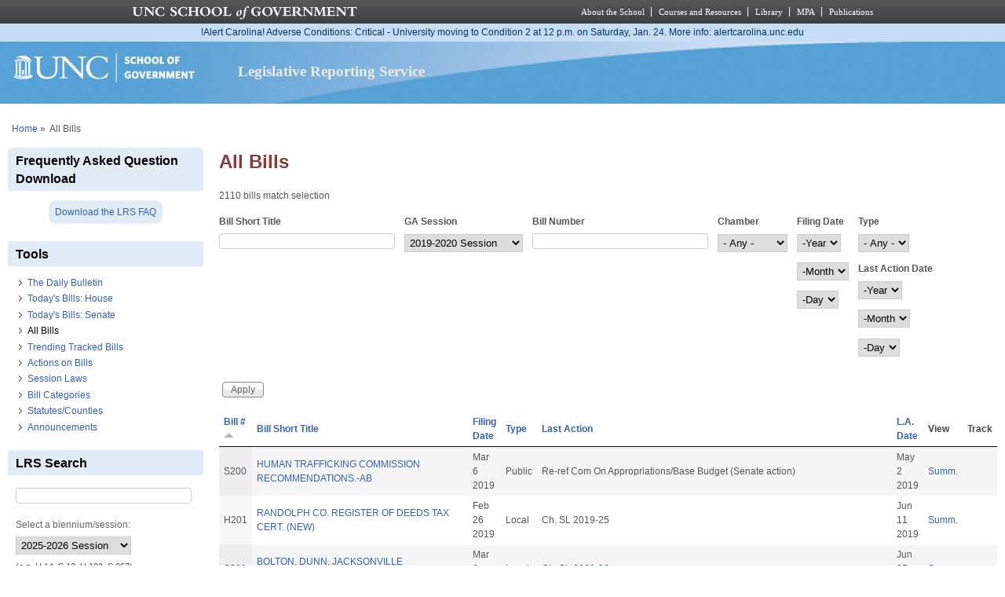

--- FILE ---
content_type: text/html; charset=utf-8
request_url: https://lrs.sog.unc.edu/lrs-subscr-view/list-all-bills?field_ga_session_tid=2300&page=8&title=&field_bl_billnumber_value=&field_bl_chamber_value=All&field_bl_filingdate_value%5Bvalue%5D=&field_bl_billtype_value=All&field_action_date_value%5Bvalue%5D=&order=field_bl_billnumber&sort=asc
body_size: 15493
content:
<!DOCTYPE html PUBLIC "-//W3C//DTD XHTML+RDFa 1.0//EN" "http://www.w3.org/MarkUp/DTD/xhtml-rdfa-1.dtd">
<html xmlns="http://www.w3.org/1999/xhtml" xml:lang="en" version="XHTML+RDFa 1.0"
  dir="ltr"  prefix="content: http://purl.org/rss/1.0/modules/content/ dc: http://purl.org/dc/terms/ foaf: http://xmlns.com/foaf/0.1/ og: http://ogp.me/ns# rdfs: http://www.w3.org/2000/01/rdf-schema# sioc: http://rdfs.org/sioc/ns# sioct: http://rdfs.org/sioc/types# skos: http://www.w3.org/2004/02/skos/core# xsd: http://www.w3.org/2001/XMLSchema#">
  <head profile="http://www.w3.org/1999/xhtml/vocab">
    <meta charset="utf-8" />
<meta name="Generator" content="Drupal 7 (http://drupal.org)" />
<link rel="shortcut icon" href="https://lrs.sog.unc.edu/sites/default/files/favicon.ico" type="image/vnd.microsoft.icon" />
<meta name="viewport" content="width=device-width, initial-scale=1" />
<meta name="MobileOptimized" content="width" />
<meta name="HandheldFriendly" content="true" />
<meta name="apple-mobile-web-app-capable" content="yes" />
    <title>
      All Bills | Legislative Reporting Service    </title>
    <link type="text/css" rel="stylesheet" href="https://lrs.sog.unc.edu/sites/default/files/css/css_xE-rWrJf-fncB6ztZfd2huxqgxu4WO-qwma6Xer30m4.css" media="all" />
<link type="text/css" rel="stylesheet" href="https://lrs.sog.unc.edu/sites/default/files/css/css_n5NOlzLYkslam2vYrDjfM5WOGXhNREgS3ALzYCw5FiE.css" media="all" />
<link type="text/css" rel="stylesheet" href="https://lrs.sog.unc.edu/sites/default/files/css/css_NCOSdpoQnWWQHVcfG2o2skDLf8YSjSAlOAadPoELzbo.css" media="all" />
<link type="text/css" rel="stylesheet" href="https://lrs.sog.unc.edu/sites/default/files/css/css_rP5iJ-BWw4FVpOe_fVdjUyvLTPm1N_h8l6xOGKgf73Y.css" media="screen" />
<link type="text/css" rel="stylesheet" href="https://lrs.sog.unc.edu/sites/default/files/css/css_zRhzu7Hmagz4A_UUSEsCU28r2ZXwq3i8LeM0KeI6Upo.css" media="all" />
<link type="text/css" rel="stylesheet" href="https://lrs.sog.unc.edu/sites/default/files/css/css_eyPHHtdsi3bwB5hyNzYPxehthx0Y67odd8Q2IcqiKEw.css" media="only screen" />
<link type="text/css" rel="stylesheet" href="https://lrs.sog.unc.edu/sites/default/files/css/css_rRqnYjgVCCtpcVd06XxAM3W40ESJYpy0huflF66Zh0o.css" media="screen" />
<link type="text/css" rel="stylesheet" href="https://lrs.sog.unc.edu/sites/default/files/css/css_47DEQpj8HBSa-_TImW-5JCeuQeRkm5NMpJWZG3hSuFU.css" media="only screen" />

<!--[if lt IE 9]>
<link type="text/css" rel="stylesheet" href="https://lrs.sog.unc.edu/sites/default/files/css/css_BbdTYBsMHSYVOHkUIIhSBtiMdx-GyFZYRHVvoI8D8jU.css" media="screen" />
<![endif]-->

<!--[if lte IE 9]>
<link type="text/css" rel="stylesheet" href="https://lrs.sog.unc.edu/sites/default/files/css/css_AbpHGcgLb-kRsJGnwFEktk7uzpZOCcBY74-YBdrKVGs.css" media="screen" />
<![endif]-->
<style type="text/css" media="all">
<!--/*--><![CDATA[/*><!--*/
#header,#header .header-inner{background:url('https://lrs.sog.unc.edu/sites/default/themes/lrs_pixture_reloaded/header-images/header-sog-swoosh.png') left top repeat-x;height:auto;-o-background-size:100% auto;-webkit-background-size:100% auto;-khtml-background-size:100% auto;-moz-background-size:100% auto;background-size:100% auto;background-origin:border-box;}

/*]]>*/-->
</style>
    <script type="text/javascript" src="https://lrs.sog.unc.edu/sites/default/files/js/js_YD9ro0PAqY25gGWrTki6TjRUG8TdokmmxjfqpNNfzVU.js"></script>
<script type="text/javascript" src="https://lrs.sog.unc.edu/sites/default/files/js/js_onbE0n0cQY6KTDQtHO_E27UBymFC-RuqypZZ6Zxez-o.js"></script>
<script type="text/javascript" src="https://lrs.sog.unc.edu/sites/default/files/js/js_o_u0C1ttn5Mm4N2C4NG9C3c-kuKRfYuRWJjOv6rwfl0.js"></script>
<script type="text/javascript" src="https://lrs.sog.unc.edu/sites/default/files/js/js_-oEDdwe4XpUqUj4W0KJs96ENaXIrGvjBvIP-WYYBi54.js"></script>
<script type="text/javascript" src="https://lrs.sog.unc.edu/sites/default/files/js/js_xoCMUEV6K1ObE9IUILOzfhnDj_yZui7hn6w2P8UNCJg.js"></script>
<script type="text/javascript">
<!--//--><![CDATA[//><!--
jQuery.extend(Drupal.settings, {"basePath":"\/","pathPrefix":"","setHasJsCookie":0,"ajaxPageState":{"theme":"lrs_pixture_reloaded","theme_token":"Auiir6yeL4KdxdKXsIeg4b987oyZj7k8U4fg-KQ0PpM","js":{"misc\/jquery.js":1,"misc\/jquery-extend-3.4.0.js":1,"misc\/jquery-html-prefilter-3.5.0-backport.js":1,"misc\/jquery.once.js":1,"misc\/drupal.js":1,"misc\/form-single-submit.js":1,"sites\/all\/modules\/entityreference\/js\/entityreference.js":1,"sites\/default\/modules\/custom\/sog_userinterface_lrscustom\/sog_userinterface_lrscustom.js":1,"sites\/all\/modules\/extlink\/js\/extlink.js":1,"sites\/default\/themes\/lrs_pixture_reloaded\/js\/sogmenuticker.js":1},"css":{"modules\/system\/system.base.css":1,"modules\/system\/system.menus.css":1,"modules\/system\/system.messages.css":1,"modules\/system\/system.theme.css":1,"modules\/comment\/comment.css":1,"modules\/field\/theme\/field.css":1,"modules\/node\/node.css":1,"modules\/search\/search.css":1,"modules\/user\/user.css":1,"sites\/all\/modules\/extlink\/css\/extlink.css":1,"sites\/all\/modules\/views\/css\/views.css":1,"sites\/all\/modules\/ctools\/css\/ctools.css":1,"sites\/all\/modules\/panels\/css\/panels.css":1,"sites\/all\/themes\/adaptivetheme\/at_core\/css\/at.settings.style.headings.css":1,"sites\/all\/themes\/adaptivetheme\/at_core\/css\/at.settings.style.image.css":1,"sites\/all\/themes\/adaptivetheme\/at_core\/css\/at.layout.css":1,"sites\/default\/themes\/lrs_pixture_reloaded\/color\/colors.css":1,"sites\/default\/themes\/pixture_reloaded\/css\/pixture_reloaded.css":1,"sites\/default\/themes\/pixture_reloaded\/css\/pixture_reloaded.settings.style.css":1,"sites\/default\/themes\/lrs_pixture_reloaded\/css\/footheme.css":1,"sites\/default\/themes\/lrs_pixture_reloaded\/css\/sogmenuticker.css":1,"sites\/default\/themes\/lrs_pixture_reloaded\/css\/soglrslayout.css":1,"public:\/\/adaptivetheme\/lrs_pixture_reloaded_files\/lrs_pixture_reloaded.responsive.layout.css":1,"public:\/\/adaptivetheme\/lrs_pixture_reloaded_files\/lrs_pixture_reloaded.fonts.css":1,"public:\/\/adaptivetheme\/lrs_pixture_reloaded_files\/lrs_pixture_reloaded.responsive.styles.css":1,"public:\/\/adaptivetheme\/lrs_pixture_reloaded_files\/lrs_pixture_reloaded.lt-ie9.layout.css":1,"sites\/default\/themes\/lrs_pixture_reloaded\/css\/ie-lte-9.css":1,"0":1}},"urlIsAjaxTrusted":{"\/lrs-subscr-view\/list-all-bills":true,"\/lrs-subscr-view\/list-all-bills?field_ga_session_tid=2300\u0026page=8\u0026title=\u0026field_bl_billnumber_value=\u0026field_bl_chamber_value=All\u0026field_bl_filingdate_value%5Bvalue%5D=\u0026field_bl_billtype_value=All\u0026field_action_date_value%5Bvalue%5D=\u0026order=field_bl_billnumber\u0026sort=asc":true,"\/search\/content":true},"extlink":{"extTarget":"_blank","extClass":"ext","extLabel":"(link is external)","extImgClass":0,"extIconPlacement":0,"extSubdomains":1,"extExclude":"","extInclude":"","extCssExclude":"","extCssExplicit":"","extAlert":0,"extAlertText":"This link will take you to an external web site.","mailtoClass":"mailto","mailtoLabel":"(link sends e-mail)","extUseFontAwesome":0},"adaptivetheme":{"lrs_pixture_reloaded":{"layout_settings":{"bigscreen":"three-col-grail","tablet_landscape":"three-col-grail","tablet_portrait":"one-col-vert","smalltouch_landscape":"one-col-vert","smalltouch_portrait":"one-col-stack"},"media_query_settings":{"bigscreen":"only screen and (min-width:1025px)","tablet_landscape":"only screen and (min-width:769px) and (max-width:1024px)","tablet_portrait":"only screen and (min-width:481px) and (max-width:768px)","smalltouch_landscape":"only screen and (min-width:321px) and (max-width:480px)","smalltouch_portrait":"only screen and (max-width:320px)"}}}});
//--><!]]>
</script>

    <!-- Font Awesome Pro V6 -->
    <script src="https://kit.fontawesome.com/b0acc2228f.js" crossorigin="anonymous"></script>

    <!-- Alert Carolina -->
    <script type="text/javascript" src="https://alertcarolina.unc.edu/scripts/webalert.php"></script>

    <!-- Google tag (gtag.js) -->
    <script async src="https://www.googletagmanager.com/gtag/js?id=G-F4FT8V2DH5"></script>
    <script>
      window.dataLayer = window.dataLayer || [];
      function gtag() { dataLayer.push(arguments); }
      gtag('js', new Date());
      gtag('config', 'G-F4FT8V2DH5');
    </script>
  </head>
  <body class="html not-front not-logged-in one-sidebar sidebar-first page-lrs-subscr-view page-lrs-subscr-view-list-all-bills atr-7.x-3.x atv-7.x-3.0-rc1 site-name-legislative-reporting-service section-lrs-subscr-view page-views color-scheme-custom lrs-pixture-reloaded bs-l bb-n mb-ah mbp-l rc-4" >
    <div id="skip-link">
      <a href="#main-content" class="element-invisible element-focusable">
        Skip to main content      </a>
    </div>
        <div class="texture-overlay">
  <div id="page" class="container page snc-n snw-n sna-l sns-n ssc-n ssw-n ssa-l sss-n btc-n btw-b bta-l bts-n ntc-n ntw-b nta-l nts-n ctc-n ctw-b cta-l cts-n ptc-n ptw-b pta-l pts-n">
    <header  id="header" class="clearfix" role="banner">
      <div class="header-inner clearfix">
                  <!-- start: Branding -->
          <div  id="branding" class="branding-elements clearfix">
                          <div id="logo">
                <a href="/"><img class="site-logo" typeof="foaf:Image" src="https://lrs.sog.unc.edu/sites/default/themes/lrs_pixture_reloaded/logo.png" alt="Legislative Reporting Service" /></a>              </div>
            
                          <!-- start: Site name and Slogan hgroup -->
              <div  class="h-group" id="name-and-slogan">
                                  <h1 id="site-name"><a href="/" title="Home page">Legislative Reporting Service</a></h1>
                
                              </div><!-- /end #name-and-slogan -->
                      </div><!-- /end #branding -->
        
              </div>
    </header> <!-- /header -->

    
    <!-- Messages and Help -->
        
    <!-- Breadcrumbs -->
    <div id="breadcrumb" class="clearfix"><nav class="breadcrumb-wrapper clearfix" role="navigation" aria-labelledby="breadcrumb-label"><h2 id="breadcrumb-label" class="element-invisible">You are here</h2><ol id="crumbs" class="clearfix"><li class="crumb crumb-first"><span typeof="v:Breadcrumb"><a rel="v:url"  property="v:title"  href="/">Home</a></span></li><li class="crumb crumb-last"><span class="crumb-separator"> &#187;</span><span class="crumb-title">All Bills</span></li></ol></nav></div>
    
    <!-- Three column 3x33 Gpanel -->
    
    <div id="columns">
      <div class="columns-inner clearfix">
        <div id="content-column">
          <div class="content-inner">
            
            <section id="main-content" role="main">

                                            <header  id="main-content-header" class="clearfix">
                                      <h1 id="page-title">All Bills</h1>
                  
                                  </header>
                            
                              <div id="content">
                  <div id="block-system-main" class="block block-system no-title odd first last block-count-1 block-region-content block-main" >  
  
  <div class="view view-list-bills-logged-in view-id-list_bills_logged_in view-display-id-page_1 view-dom-id-6111739dfa5fc50c6664b2987da38668">
            <div class="view-header">
      <p>2110 bills match selection</p>    </div>
  
      <div class="view-filters">
      <form action="/lrs-subscr-view/list-all-bills" method="get" id="views-exposed-form-list-bills-logged-in-page-1" accept-charset="UTF-8"><div><div class="views-exposed-form">
  <div class="views-exposed-widgets clearfix">
          <div id="edit-title-wrapper" class="views-exposed-widget views-widget-filter-title">
                  <label for="edit-title">
            Bill Short Title          </label>
                        <div class="views-widget">
          <div class="form-item form-type-textfield form-item-title">
 <input type="text" id="edit-title" name="title" value="" size="30" maxlength="128" class="form-text" />
</div>
        </div>
              </div>
          <div id="edit-field-ga-session-tid-wrapper" class="views-exposed-widget views-widget-filter-field_ga_session_tid">
                  <label for="edit-field-ga-session-tid">
            GA Session          </label>
                        <div class="views-widget">
          <div class="form-item form-type-select form-item-field-ga-session-tid">
 <select id="edit-field-ga-session-tid" name="field_ga_session_tid" class="form-select"><option value="All">- Any -</option><option value="2333">2025 Extra Session</option><option value="2325">2025-2026 Session</option><option value="2318">2023-2024 Session</option><option value="2310">2021</option><option value="2300" selected="selected">2019-2020 Session</option><option value="2308">2020 Extra Session</option><option value="2298">2018 Extra Session 3</option><option value="2297">2018 Extra Session 2</option><option value="2281">2018 Extra Session</option><option value="2241">2017-2018 Session</option><option value="2236">2016 Extra Session 5</option><option value="2221">2016 Extra Session 4</option><option value="2216">2016 Extra Session 3</option><option value="2196">2016 Extra Session 2</option><option value="2191">2016 Extra Session</option><option value="2146">2015-2016 Session</option><option value="1855">2013-2014 Session</option><option value="1856">2011-2012 Session</option></select>
</div>
        </div>
              </div>
          <div id="edit-field-bl-billnumber-value-wrapper" class="views-exposed-widget views-widget-filter-field_bl_billnumber_value">
                  <label for="edit-field-bl-billnumber-value">
            Bill Number          </label>
                        <div class="views-widget">
          <div class="form-item form-type-textfield form-item-field-bl-billnumber-value">
 <input type="text" id="edit-field-bl-billnumber-value" name="field_bl_billnumber_value" value="" size="30" maxlength="128" class="form-text" />
</div>
        </div>
              </div>
          <div id="edit-field-bl-chamber-value-wrapper" class="views-exposed-widget views-widget-filter-field_bl_chamber_value">
                  <label for="edit-field-bl-chamber-value">
            Chamber          </label>
                        <div class="views-widget">
          <div class="form-item form-type-select form-item-field-bl-chamber-value">
 <select id="edit-field-bl-chamber-value" name="field_bl_chamber_value" class="form-select"><option value="All" selected="selected">- Any -</option><option value="H">House Bill</option><option value="S">Senate Bill</option></select>
</div>
        </div>
              </div>
          <div id="date_views_exposed_filter-fde82d4649db2dfe2dadff87cf9d59a1-wrapper" class="views-exposed-widget views-widget-filter-field_bl_filingdate_value">
                  <label for="date_views_exposed_filter-fde82d4649db2dfe2dadff87cf9d59a1">
            Filing Date          </label>
                        <div class="views-widget">
          <div id="date_views_exposed_filter-fde82d4649db2dfe2dadff87cf9d59a1" class="form-wrapper"><div id="edit-field-bl-filingdate-value-value-wrapper"><div id="edit-field-bl-filingdate-value-value-inside-wrapper"><div  class="container-inline-date"><div class="form-item form-type-date-select form-item-field-bl-filingdate-value-value">
  <label class="element-invisible" for="edit-field-bl-filingdate-value-value">Filing Date </label>
 <div id="edit-field-bl-filingdate-value-value"  class="date-padding clearfix"><div class="form-item form-type-select form-item-field-bl-filingdate-value-value-year">
  <label class="element-invisible" for="edit-field-bl-filingdate-value-value-year">Year </label>
 <div class="date-year"><select class="date-year form-select" id="edit-field-bl-filingdate-value-value-year" name="field_bl_filingdate_value[value][year]"><option value="" selected="selected">-Year</option><option value="2016">2016</option><option value="2017">2017</option><option value="2018">2018</option><option value="2019">2019</option><option value="2020">2020</option><option value="2021">2021</option><option value="2022">2022</option><option value="2023">2023</option><option value="2024">2024</option><option value="2025">2025</option><option value="2026">2026</option><option value="2027">2027</option><option value="2028">2028</option><option value="2029">2029</option></select></div>
</div>
<div class="form-item form-type-select form-item-field-bl-filingdate-value-value-month">
  <label class="element-invisible" for="edit-field-bl-filingdate-value-value-month">Month </label>
 <div class="date-month"><select class="date-month form-select" id="edit-field-bl-filingdate-value-value-month" name="field_bl_filingdate_value[value][month]"><option value="" selected="selected">-Month</option><option value="1">Jan</option><option value="2">Feb</option><option value="3">Mar</option><option value="4">Apr</option><option value="5">May</option><option value="6">Jun</option><option value="7">Jul</option><option value="8">Aug</option><option value="9">Sep</option><option value="10">Oct</option><option value="11">Nov</option><option value="12">Dec</option></select></div>
</div>
<div class="form-item form-type-select form-item-field-bl-filingdate-value-value-day">
  <label class="element-invisible" for="edit-field-bl-filingdate-value-value-day">Day </label>
 <div class="date-day"><select class="date-day form-select" id="edit-field-bl-filingdate-value-value-day" name="field_bl_filingdate_value[value][day]"><option value="" selected="selected">-Day</option><option value="1">1</option><option value="2">2</option><option value="3">3</option><option value="4">4</option><option value="5">5</option><option value="6">6</option><option value="7">7</option><option value="8">8</option><option value="9">9</option><option value="10">10</option><option value="11">11</option><option value="12">12</option><option value="13">13</option><option value="14">14</option><option value="15">15</option><option value="16">16</option><option value="17">17</option><option value="18">18</option><option value="19">19</option><option value="20">20</option><option value="21">21</option><option value="22">22</option><option value="23">23</option><option value="24">24</option><option value="25">25</option><option value="26">26</option><option value="27">27</option><option value="28">28</option><option value="29">29</option><option value="30">30</option><option value="31">31</option></select></div>
</div>
</div>
</div>
</div></div></div></div>        </div>
              </div>
          <div id="edit-field-bl-billtype-value-wrapper" class="views-exposed-widget views-widget-filter-field_bl_billtype_value">
                  <label for="edit-field-bl-billtype-value">
            Type          </label>
                        <div class="views-widget">
          <div class="form-item form-type-select form-item-field-bl-billtype-value">
 <select id="edit-field-bl-billtype-value" name="field_bl_billtype_value" class="form-select"><option value="All" selected="selected">- Any -</option><option value="public">Public</option><option value="local">Local</option></select>
</div>
        </div>
              </div>
          <div id="date_views_exposed_filter-22f74cfa7ec61fb2f98bda549847ae11-wrapper" class="views-exposed-widget views-widget-filter-field_action_date_value">
                  <label for="date_views_exposed_filter-22f74cfa7ec61fb2f98bda549847ae11">
            Last Action Date          </label>
                        <div class="views-widget">
          <div id="date_views_exposed_filter-22f74cfa7ec61fb2f98bda549847ae11" class="form-wrapper"><div id="edit-field-action-date-value-value-wrapper"><div id="edit-field-action-date-value-value-inside-wrapper"><div  class="container-inline-date"><div class="form-item form-type-date-select form-item-field-action-date-value-value">
  <label class="element-invisible" for="edit-field-action-date-value-value">Last Action Date </label>
 <div id="edit-field-action-date-value-value"  class="date-padding clearfix"><div class="form-item form-type-select form-item-field-action-date-value-value-year">
  <label class="element-invisible" for="edit-field-action-date-value-value-year">Year </label>
 <div class="date-year"><select class="date-year form-select" id="edit-field-action-date-value-value-year" name="field_action_date_value[value][year]"><option value="" selected="selected">-Year</option><option value="2016">2016</option><option value="2017">2017</option><option value="2018">2018</option><option value="2019">2019</option><option value="2020">2020</option><option value="2021">2021</option><option value="2022">2022</option><option value="2023">2023</option><option value="2024">2024</option><option value="2025">2025</option><option value="2026">2026</option><option value="2027">2027</option><option value="2028">2028</option><option value="2029">2029</option></select></div>
</div>
<div class="form-item form-type-select form-item-field-action-date-value-value-month">
  <label class="element-invisible" for="edit-field-action-date-value-value-month">Month </label>
 <div class="date-month"><select class="date-month form-select" id="edit-field-action-date-value-value-month" name="field_action_date_value[value][month]"><option value="" selected="selected">-Month</option><option value="1">Jan</option><option value="2">Feb</option><option value="3">Mar</option><option value="4">Apr</option><option value="5">May</option><option value="6">Jun</option><option value="7">Jul</option><option value="8">Aug</option><option value="9">Sep</option><option value="10">Oct</option><option value="11">Nov</option><option value="12">Dec</option></select></div>
</div>
<div class="form-item form-type-select form-item-field-action-date-value-value-day">
  <label class="element-invisible" for="edit-field-action-date-value-value-day">Day </label>
 <div class="date-day"><select class="date-day form-select" id="edit-field-action-date-value-value-day" name="field_action_date_value[value][day]"><option value="" selected="selected">-Day</option><option value="1">1</option><option value="2">2</option><option value="3">3</option><option value="4">4</option><option value="5">5</option><option value="6">6</option><option value="7">7</option><option value="8">8</option><option value="9">9</option><option value="10">10</option><option value="11">11</option><option value="12">12</option><option value="13">13</option><option value="14">14</option><option value="15">15</option><option value="16">16</option><option value="17">17</option><option value="18">18</option><option value="19">19</option><option value="20">20</option><option value="21">21</option><option value="22">22</option><option value="23">23</option><option value="24">24</option><option value="25">25</option><option value="26">26</option><option value="27">27</option><option value="28">28</option><option value="29">29</option><option value="30">30</option><option value="31">31</option></select></div>
</div>
</div>
</div>
</div></div></div></div>        </div>
              </div>
                    <div class="views-exposed-widget views-submit-button">
      <input type="submit" id="edit-submit-list-bills-logged-in" value="Apply" class="form-submit" />    </div>
      </div>
</div>
</div></form>    </div>
  
  
      <div class="view-content">
      <table  class="views-table cols-8">
         <thead>
      <tr>
                  <th  class="views-field views-field-field-bl-billnumber active" scope="col">
            <a href="/lrs-subscr-view/list-all-bills?field_ga_session_tid=2300&amp;page=8&amp;title=&amp;field_bl_billnumber_value=&amp;field_bl_chamber_value=All&amp;field_bl_filingdate_value%5Bvalue%5D=&amp;field_bl_billtype_value=All&amp;field_action_date_value%5Bvalue%5D=&amp;order=field_bl_billnumber&amp;sort=desc" title="sort by Bill #" class="active">Bill #<img typeof="foaf:Image" class="image-style-none" src="https://lrs.sog.unc.edu/misc/arrow-desc.png" width="13" height="13" alt="sort descending" title="sort descending" /></a>          </th>
                  <th  class="views-field views-field-title" scope="col">
            <a href="/lrs-subscr-view/list-all-bills?field_ga_session_tid=2300&amp;page=8&amp;title=&amp;field_bl_billnumber_value=&amp;field_bl_chamber_value=All&amp;field_bl_filingdate_value%5Bvalue%5D=&amp;field_bl_billtype_value=All&amp;field_action_date_value%5Bvalue%5D=&amp;order=title&amp;sort=asc" title="sort by Bill Short Title" class="active">Bill Short Title</a>          </th>
                  <th  class="views-field views-field-field-bl-filingdate" scope="col">
            <a href="/lrs-subscr-view/list-all-bills?field_ga_session_tid=2300&amp;page=8&amp;title=&amp;field_bl_billnumber_value=&amp;field_bl_chamber_value=All&amp;field_bl_filingdate_value%5Bvalue%5D=&amp;field_bl_billtype_value=All&amp;field_action_date_value%5Bvalue%5D=&amp;order=field_bl_filingdate&amp;sort=asc" title="sort by Filing Date" class="active">Filing Date</a>          </th>
                  <th  class="views-field views-field-field-bl-billtype" scope="col">
            <a href="/lrs-subscr-view/list-all-bills?field_ga_session_tid=2300&amp;page=8&amp;title=&amp;field_bl_billnumber_value=&amp;field_bl_chamber_value=All&amp;field_bl_filingdate_value%5Bvalue%5D=&amp;field_bl_billtype_value=All&amp;field_action_date_value%5Bvalue%5D=&amp;order=field_bl_billtype&amp;sort=asc" title="sort by Type" class="active">Type</a>          </th>
                  <th  class="views-field views-field-field-bl-lastactiontext" scope="col">
            <a href="/lrs-subscr-view/list-all-bills?field_ga_session_tid=2300&amp;page=8&amp;title=&amp;field_bl_billnumber_value=&amp;field_bl_chamber_value=All&amp;field_bl_filingdate_value%5Bvalue%5D=&amp;field_bl_billtype_value=All&amp;field_action_date_value%5Bvalue%5D=&amp;order=field_bl_lastactiontext&amp;sort=asc" title="sort by Last Action" class="active">Last Action</a>          </th>
                  <th  class="views-field views-field-field-bl-lastactiondate" scope="col">
            <a href="/lrs-subscr-view/list-all-bills?field_ga_session_tid=2300&amp;page=8&amp;title=&amp;field_bl_billnumber_value=&amp;field_bl_chamber_value=All&amp;field_bl_filingdate_value%5Bvalue%5D=&amp;field_bl_billtype_value=All&amp;field_action_date_value%5Bvalue%5D=&amp;order=field_bl_lastactiondate&amp;sort=asc" title="sort by L.A. Date" class="active">L.A. Date</a>          </th>
                  <th  class="views-field views-field-nothing" scope="col">
            View          </th>
                  <th  class="views-field views-field-ops" scope="col">
            Track          </th>
              </tr>
    </thead>
    <tbody>
          <tr  class="odd views-row-first">
                  <td  class="views-field views-field-field-bl-billnumber active">
            S200          </td>
                  <td  class="views-field views-field-title">
            <a href="/bill/human-trafficking-commission-recommendations-ab-0">HUMAN TRAFFICKING COMMISSION RECOMMENDATIONS.-AB</a>          </td>
                  <td  class="views-field views-field-field-bl-filingdate">
            <span  property="dc:date" datatype="xsd:dateTime" content="2019-03-06T00:00:00-05:00" class="date-display-single">Mar 6 2019</span>          </td>
                  <td  class="views-field views-field-field-bl-billtype">
            Public          </td>
                  <td  class="views-field views-field-field-bl-lastactiontext">
            Re-ref Com On Appropriations/Base Budget (Senate action)          </td>
                  <td  class="views-field views-field-field-bl-lastactiondate">
            <span  property="dc:date" datatype="xsd:dateTime" content="2019-05-02T00:00:00-04:00" class="date-display-single">May 2 2019</span>          </td>
                  <td  class="views-field views-field-nothing">
            <a href="/lrs-subscr-view/bills_summaries/462387/S200">Summ.</a>          </td>
                  <td  class="views-field views-field-ops">
                      </td>
              </tr>
          <tr  class="even">
                  <td  class="views-field views-field-field-bl-billnumber active">
            H201          </td>
                  <td  class="views-field views-field-title">
            <a href="/bill/randolph-co-register-deeds-tax-cert-new">RANDOLPH CO. REGISTER OF DEEDS TAX CERT. (NEW)</a>          </td>
                  <td  class="views-field views-field-field-bl-filingdate">
            <span  property="dc:date" datatype="xsd:dateTime" content="2019-02-26T00:00:00-05:00" class="date-display-single">Feb 26 2019</span>          </td>
                  <td  class="views-field views-field-field-bl-billtype">
            Local          </td>
                  <td  class="views-field views-field-field-bl-lastactiontext">
            Ch. SL 2019-25          </td>
                  <td  class="views-field views-field-field-bl-lastactiondate">
            <span  property="dc:date" datatype="xsd:dateTime" content="2019-06-11T00:00:00-04:00" class="date-display-single">Jun 11 2019</span>          </td>
                  <td  class="views-field views-field-nothing">
            <a href="/lrs-subscr-view/bills_summaries/461289/H201">Summ.</a>          </td>
                  <td  class="views-field views-field-ops">
                      </td>
              </tr>
          <tr  class="odd">
                  <td  class="views-field views-field-field-bl-billnumber active">
            S201          </td>
                  <td  class="views-field views-field-title">
            <a href="/bill/bolton-dunn-jacksonville-boundaries-new">BOLTON, DUNN, JACKSONVILLE BOUNDARIES. (NEW)</a>          </td>
                  <td  class="views-field views-field-field-bl-filingdate">
            <span  property="dc:date" datatype="xsd:dateTime" content="2019-03-06T00:00:00-05:00" class="date-display-single">Mar 6 2019</span>          </td>
                  <td  class="views-field views-field-field-bl-billtype">
            Local          </td>
                  <td  class="views-field views-field-field-bl-lastactiontext">
            Ch. SL 2020-36          </td>
                  <td  class="views-field views-field-field-bl-lastactiondate">
            <span  property="dc:date" datatype="xsd:dateTime" content="2020-06-25T00:00:00-04:00" class="date-display-single">Jun 25 2020</span>          </td>
                  <td  class="views-field views-field-nothing">
            <a href="/lrs-subscr-view/bills_summaries/462386/S201">Summ.</a>          </td>
                  <td  class="views-field views-field-ops">
                      </td>
              </tr>
          <tr  class="even">
                  <td  class="views-field views-field-field-bl-billnumber active">
            H202          </td>
                  <td  class="views-field views-field-title">
            <a href="/bill/amend-expunction-0">AMEND EXPUNCTION.</a>          </td>
                  <td  class="views-field views-field-field-bl-filingdate">
            <span  property="dc:date" datatype="xsd:dateTime" content="2019-02-26T00:00:00-05:00" class="date-display-single">Feb 26 2019</span>          </td>
                  <td  class="views-field views-field-field-bl-billtype">
            Public          </td>
                  <td  class="views-field views-field-field-bl-lastactiontext">
            Ref to the Com on Judiciary, if favorable, Rules, Calendar, and Operations of the House (House action)          </td>
                  <td  class="views-field views-field-field-bl-lastactiondate">
            <span  property="dc:date" datatype="xsd:dateTime" content="2019-02-28T00:00:00-05:00" class="date-display-single">Feb 28 2019</span>          </td>
                  <td  class="views-field views-field-nothing">
            <a href="/lrs-subscr-view/bills_summaries/461288/H202">Summ.</a>          </td>
                  <td  class="views-field views-field-ops">
                      </td>
              </tr>
          <tr  class="odd">
                  <td  class="views-field views-field-field-bl-billnumber active">
            S202          </td>
                  <td  class="views-field views-field-title">
            <a href="/bill/modify-protective-services-lawale-new">MODIFY PROTECTIVE SERVICES LAW/ALE. (NEW) </a>          </td>
                  <td  class="views-field views-field-field-bl-filingdate">
            <span  property="dc:date" datatype="xsd:dateTime" content="2019-03-06T00:00:00-05:00" class="date-display-single">Mar 6 2019</span>          </td>
                  <td  class="views-field views-field-field-bl-billtype">
            Public          </td>
                  <td  class="views-field views-field-field-bl-lastactiontext">
            Failed 2nd Reading          </td>
                  <td  class="views-field views-field-field-bl-lastactiondate">
            <span  property="dc:date" datatype="xsd:dateTime" content="2020-06-24T00:00:00-04:00" class="date-display-single">Jun 24 2020</span>          </td>
                  <td  class="views-field views-field-nothing">
            <a href="/lrs-subscr-view/bills_summaries/462385/S202">Summ.</a>          </td>
                  <td  class="views-field views-field-ops">
                      </td>
              </tr>
          <tr  class="even">
                  <td  class="views-field views-field-field-bl-billnumber active">
            S203          </td>
                  <td  class="views-field views-field-title">
            <a href="/bill/ethics-training-school-employees">ETHICS TRAINING FOR SCHOOL EMPLOYEES.</a>          </td>
                  <td  class="views-field views-field-field-bl-filingdate">
            <span  property="dc:date" datatype="xsd:dateTime" content="2019-03-06T00:00:00-05:00" class="date-display-single">Mar 6 2019</span>          </td>
                  <td  class="views-field views-field-field-bl-billtype">
            Public          </td>
                  <td  class="views-field views-field-field-bl-lastactiontext">
            Ref To Com On Rules and Operations of the Senate (Senate action)          </td>
                  <td  class="views-field views-field-field-bl-lastactiondate">
            <span  property="dc:date" datatype="xsd:dateTime" content="2019-03-07T00:00:00-05:00" class="date-display-single">Mar 7 2019</span>          </td>
                  <td  class="views-field views-field-nothing">
            <a href="/lrs-subscr-view/bills_summaries/462422/S203">Summ.</a>          </td>
                  <td  class="views-field views-field-ops">
                      </td>
              </tr>
          <tr  class="odd">
                  <td  class="views-field views-field-field-bl-billnumber active">
            H203          </td>
                  <td  class="views-field views-field-title">
            <a href="/bill/amend-social-work-practice-act-ab">AMEND SOCIAL WORK PRACTICE ACT.-AB</a>          </td>
                  <td  class="views-field views-field-field-bl-filingdate">
            <span  property="dc:date" datatype="xsd:dateTime" content="2019-02-26T00:00:00-05:00" class="date-display-single">Feb 26 2019</span>          </td>
                  <td  class="views-field views-field-field-bl-billtype">
            Public          </td>
                  <td  class="views-field views-field-field-bl-lastactiontext">
            Ref to the Com on Health, if favorable, Regulatory Reform, if favorable, Rules, Calendar, and Operations of the House (House action)          </td>
                  <td  class="views-field views-field-field-bl-lastactiondate">
            <span  property="dc:date" datatype="xsd:dateTime" content="2019-02-28T00:00:00-05:00" class="date-display-single">Feb 28 2019</span>          </td>
                  <td  class="views-field views-field-nothing">
            <a href="/lrs-subscr-view/bills_summaries/461286/H203">Summ.</a>          </td>
                  <td  class="views-field views-field-ops">
                      </td>
              </tr>
          <tr  class="even">
                  <td  class="views-field views-field-field-bl-billnumber active">
            S204          </td>
                  <td  class="views-field views-field-title">
            <a href="/bill/powell-bill-parkstobaccoville-1">POWELL BILL FOR PARKS/TOBACCOVILLE.</a>          </td>
                  <td  class="views-field views-field-field-bl-filingdate">
            <span  property="dc:date" datatype="xsd:dateTime" content="2019-03-06T00:00:00-05:00" class="date-display-single">Mar 6 2019</span>          </td>
                  <td  class="views-field views-field-field-bl-billtype">
            Local          </td>
                  <td  class="views-field views-field-field-bl-lastactiontext">
            Ref To Com On Rules and Operations of the Senate (Senate action)          </td>
                  <td  class="views-field views-field-field-bl-lastactiondate">
            <span  property="dc:date" datatype="xsd:dateTime" content="2019-03-07T00:00:00-05:00" class="date-display-single">Mar 7 2019</span>          </td>
                  <td  class="views-field views-field-nothing">
            <a href="/lrs-subscr-view/bills_summaries/462421/S204">Summ.</a>          </td>
                  <td  class="views-field views-field-ops">
                      </td>
              </tr>
          <tr  class="odd">
                  <td  class="views-field views-field-field-bl-billnumber active">
            H204          </td>
                  <td  class="views-field views-field-title">
            <a href="/bill/town-beaufortannexation-new">TOWN OF BEAUFORT/ANNEXATION. (NEW)</a>          </td>
                  <td  class="views-field views-field-field-bl-filingdate">
            <span  property="dc:date" datatype="xsd:dateTime" content="2019-02-26T00:00:00-05:00" class="date-display-single">Feb 26 2019</span>          </td>
                  <td  class="views-field views-field-field-bl-billtype">
            Local          </td>
                  <td  class="views-field views-field-field-bl-lastactiontext">
            Ch. SL 2019-95          </td>
                  <td  class="views-field views-field-field-bl-lastactiondate">
            <span  property="dc:date" datatype="xsd:dateTime" content="2019-07-08T00:00:00-04:00" class="date-display-single">Jul 8 2019</span>          </td>
                  <td  class="views-field views-field-nothing">
            <a href="/lrs-subscr-view/bills_summaries/461285/H204">Summ.</a>          </td>
                  <td  class="views-field views-field-ops">
                      </td>
              </tr>
          <tr  class="even">
                  <td  class="views-field views-field-field-bl-billnumber active">
            H205          </td>
                  <td  class="views-field views-field-title">
            <a href="/bill/veh-property-dmgdetermining-amt-loss">VEH. PROPERTY DMG./DETERMINING AMT. OF LOSS.</a>          </td>
                  <td  class="views-field views-field-field-bl-filingdate">
            <span  property="dc:date" datatype="xsd:dateTime" content="2019-02-26T00:00:00-05:00" class="date-display-single">Feb 26 2019</span>          </td>
                  <td  class="views-field views-field-field-bl-billtype">
            Public          </td>
                  <td  class="views-field views-field-field-bl-lastactiontext">
            Ref To Com On Rules and Operations of the Senate (Senate action)          </td>
                  <td  class="views-field views-field-field-bl-lastactiondate">
            <span  property="dc:date" datatype="xsd:dateTime" content="2019-05-07T00:00:00-04:00" class="date-display-single">May 7 2019</span>          </td>
                  <td  class="views-field views-field-nothing">
            <a href="/lrs-subscr-view/bills_summaries/461338/H205">Summ.</a>          </td>
                  <td  class="views-field views-field-ops">
                      </td>
              </tr>
          <tr  class="odd">
                  <td  class="views-field views-field-field-bl-billnumber active">
            S205          </td>
                  <td  class="views-field views-field-title">
            <a href="/bill/village-clemmonsdeannexation">VILLAGE OF CLEMMONS/DEANNEXATION.</a>          </td>
                  <td  class="views-field views-field-field-bl-filingdate">
            <span  property="dc:date" datatype="xsd:dateTime" content="2019-03-06T00:00:00-05:00" class="date-display-single">Mar 6 2019</span>          </td>
                  <td  class="views-field views-field-field-bl-billtype">
            Local          </td>
                  <td  class="views-field views-field-field-bl-lastactiontext">
            Re-ref to State and Local Government.  If fav, re-ref to Finance.  If fav, re-ref to Rules and Operations of the Senate (Senate action)          </td>
                  <td  class="views-field views-field-field-bl-lastactiondate">
            <span  property="dc:date" datatype="xsd:dateTime" content="2019-03-14T00:00:00-04:00" class="date-display-single">Mar 14 2019</span>          </td>
                  <td  class="views-field views-field-nothing">
            <a href="/lrs-subscr-view/bills_summaries/462420/S205">Summ.</a>          </td>
                  <td  class="views-field views-field-ops">
                      </td>
              </tr>
          <tr  class="even">
                  <td  class="views-field views-field-field-bl-billnumber active">
            H206          </td>
                  <td  class="views-field views-field-title">
            <a href="/bill/various-transportation-changes-new">VARIOUS TRANSPORTATION CHANGES. (NEW)</a>          </td>
                  <td  class="views-field views-field-field-bl-filingdate">
            <span  property="dc:date" datatype="xsd:dateTime" content="2019-02-26T00:00:00-05:00" class="date-display-single">Feb 26 2019</span>          </td>
                  <td  class="views-field views-field-field-bl-billtype">
            Public          </td>
                  <td  class="views-field views-field-field-bl-lastactiontext">
            Ch. SL 2019-199          </td>
                  <td  class="views-field views-field-field-bl-lastactiondate">
            <span  property="dc:date" datatype="xsd:dateTime" content="2019-08-21T00:00:00-04:00" class="date-display-single">Aug 21 2019</span>          </td>
                  <td  class="views-field views-field-nothing">
            <a href="/lrs-subscr-view/bills_summaries/461337/H206">Summ.</a>          </td>
                  <td  class="views-field views-field-ops">
                      </td>
              </tr>
          <tr  class="odd">
                  <td  class="views-field views-field-field-bl-billnumber active">
            S206          </td>
                  <td  class="views-field views-field-title">
            <a href="/bill/addl-judge-and-magistrates-union-county-0">ADD&#039;L JUDGE AND MAGISTRATES IN UNION COUNTY.</a>          </td>
                  <td  class="views-field views-field-field-bl-filingdate">
            <span  property="dc:date" datatype="xsd:dateTime" content="2019-03-07T00:00:00-05:00" class="date-display-single">Mar 7 2019</span>          </td>
                  <td  class="views-field views-field-field-bl-billtype">
            Public          </td>
                  <td  class="views-field views-field-field-bl-lastactiontext">
            Re-ref to Judiciary.  If fav, re-ref to Appropriations/Base Budget.  If fav, re-ref to Rules and Operations of the Senate (Senate action)          </td>
                  <td  class="views-field views-field-field-bl-lastactiondate">
            <span  property="dc:date" datatype="xsd:dateTime" content="2019-03-14T00:00:00-04:00" class="date-display-single">Mar 14 2019</span>          </td>
                  <td  class="views-field views-field-nothing">
            <a href="/lrs-subscr-view/bills_summaries/462590/S206">Summ.</a>          </td>
                  <td  class="views-field views-field-ops">
                      </td>
              </tr>
          <tr  class="even">
                  <td  class="views-field views-field-field-bl-billnumber active">
            H207          </td>
                  <td  class="views-field views-field-title">
            <a href="/bill/school-calendar-flexweathercertain-counties">SCHOOL CALENDAR FLEX/WEATHER/CERTAIN COUNTIES.</a>          </td>
                  <td  class="views-field views-field-field-bl-filingdate">
            <span  property="dc:date" datatype="xsd:dateTime" content="2019-02-26T00:00:00-05:00" class="date-display-single">Feb 26 2019</span>          </td>
                  <td  class="views-field views-field-field-bl-billtype">
            Local          </td>
                  <td  class="views-field views-field-field-bl-lastactiontext">
            Ref to the Com on Education - K-12, if favorable, Rules, Calendar, and Operations of the House (House action)          </td>
                  <td  class="views-field views-field-field-bl-lastactiondate">
            <span  property="dc:date" datatype="xsd:dateTime" content="2019-02-28T00:00:00-05:00" class="date-display-single">Feb 28 2019</span>          </td>
                  <td  class="views-field views-field-nothing">
            <a href="/lrs-subscr-view/bills_summaries/461336/H207">Summ.</a>          </td>
                  <td  class="views-field views-field-ops">
                      </td>
              </tr>
          <tr  class="odd">
                  <td  class="views-field views-field-field-bl-billnumber active">
            S207          </td>
                  <td  class="views-field views-field-title">
            <a href="/bill/mecklenburg-ctypublic-private-agreements">MECKLENBURG CTY/PUBLIC-PRIVATE AGREEMENTS.</a>          </td>
                  <td  class="views-field views-field-field-bl-filingdate">
            <span  property="dc:date" datatype="xsd:dateTime" content="2019-03-07T00:00:00-05:00" class="date-display-single">Mar 7 2019</span>          </td>
                  <td  class="views-field views-field-field-bl-billtype">
            Local          </td>
                  <td  class="views-field views-field-field-bl-lastactiontext">
            Ref To Com On Rules and Operations of the Senate (Senate action)          </td>
                  <td  class="views-field views-field-field-bl-lastactiondate">
            <span  property="dc:date" datatype="xsd:dateTime" content="2019-03-11T00:00:00-04:00" class="date-display-single">Mar 11 2019</span>          </td>
                  <td  class="views-field views-field-nothing">
            <a href="/lrs-subscr-view/bills_summaries/462613/S207">Summ.</a>          </td>
                  <td  class="views-field views-field-ops">
                      </td>
              </tr>
          <tr  class="even">
                  <td  class="views-field views-field-field-bl-billnumber active">
            H208          </td>
                  <td  class="views-field views-field-title">
            <a href="/bill/credit-donating-deer-meat">CREDIT FOR DONATING DEER MEAT.</a>          </td>
                  <td  class="views-field views-field-field-bl-filingdate">
            <span  property="dc:date" datatype="xsd:dateTime" content="2019-02-27T00:00:00-05:00" class="date-display-single">Feb 27 2019</span>          </td>
                  <td  class="views-field views-field-field-bl-billtype">
            Public          </td>
                  <td  class="views-field views-field-field-bl-lastactiontext">
            Re-ref Com On Finance (House action)          </td>
                  <td  class="views-field views-field-field-bl-lastactiondate">
            <span  property="dc:date" datatype="xsd:dateTime" content="2019-03-12T00:00:00-04:00" class="date-display-single">Mar 12 2019</span>          </td>
                  <td  class="views-field views-field-nothing">
            <a href="/lrs-subscr-view/bills_summaries/461415/H208">Summ.</a>          </td>
                  <td  class="views-field views-field-ops">
                      </td>
              </tr>
          <tr  class="odd">
                  <td  class="views-field views-field-field-bl-billnumber active">
            S208          </td>
                  <td  class="views-field views-field-title">
            <a href="/bill/covid-19-immunityihes-new">COVID-19 IMMUNITY/IHES. (NEW)</a>          </td>
                  <td  class="views-field views-field-field-bl-filingdate">
            <span  property="dc:date" datatype="xsd:dateTime" content="2019-03-07T00:00:00-05:00" class="date-display-single">Mar 7 2019</span>          </td>
                  <td  class="views-field views-field-field-bl-billtype">
            Public          </td>
                  <td  class="views-field views-field-field-bl-lastactiontext">
            Ch. SL 2020-70          </td>
                  <td  class="views-field views-field-field-bl-lastactiondate">
            <span  property="dc:date" datatype="xsd:dateTime" content="2020-07-01T00:00:00-04:00" class="date-display-single">Jul 1 2020</span>          </td>
                  <td  class="views-field views-field-nothing">
            <a href="/lrs-subscr-view/bills_summaries/462711/S208">Summ.</a>          </td>
                  <td  class="views-field views-field-ops">
                      </td>
              </tr>
          <tr  class="even">
                  <td  class="views-field views-field-field-bl-billnumber active">
            H209          </td>
                  <td  class="views-field views-field-title">
            <a href="/bill/prohibit-ed-funds-allocated-tier">PROHIBIT ED. FUNDS ALLOCATED BY TIER.</a>          </td>
                  <td  class="views-field views-field-field-bl-filingdate">
            <span  property="dc:date" datatype="xsd:dateTime" content="2019-02-27T00:00:00-05:00" class="date-display-single">Feb 27 2019</span>          </td>
                  <td  class="views-field views-field-field-bl-billtype">
            Public          </td>
                  <td  class="views-field views-field-field-bl-lastactiontext">
            Ref to the Com on Education - K-12, if favorable, Appropriations, Capital, if favorable, Appropriations, Education, if favorable, Appropriations, if favorable, Rules, Calendar, and Operations of the House (House action)          </td>
                  <td  class="views-field views-field-field-bl-lastactiondate">
            <span  property="dc:date" datatype="xsd:dateTime" content="2019-02-28T00:00:00-05:00" class="date-display-single">Feb 28 2019</span>          </td>
                  <td  class="views-field views-field-nothing">
            <a href="/lrs-subscr-view/bills_summaries/461423/H209">Summ.</a>          </td>
                  <td  class="views-field views-field-ops">
                      </td>
              </tr>
          <tr  class="odd">
                  <td  class="views-field views-field-field-bl-billnumber active">
            S209          </td>
                  <td  class="views-field views-field-title">
            <a href="/bill/hate-crimes-prevention-act-1">HATE CRIMES PREVENTION ACT.</a>          </td>
                  <td  class="views-field views-field-field-bl-filingdate">
            <span  property="dc:date" datatype="xsd:dateTime" content="2019-03-07T00:00:00-05:00" class="date-display-single">Mar 7 2019</span>          </td>
                  <td  class="views-field views-field-field-bl-billtype">
            Public          </td>
                  <td  class="views-field views-field-field-bl-lastactiontext">
            Ref To Com On Rules and Operations of the Senate (Senate action)          </td>
                  <td  class="views-field views-field-field-bl-lastactiondate">
            <span  property="dc:date" datatype="xsd:dateTime" content="2019-03-11T00:00:00-04:00" class="date-display-single">Mar 11 2019</span>          </td>
                  <td  class="views-field views-field-nothing">
            <a href="/lrs-subscr-view/bills_summaries/462788/S209">Summ.</a>          </td>
                  <td  class="views-field views-field-ops">
                      </td>
              </tr>
          <tr  class="even">
                  <td  class="views-field views-field-field-bl-billnumber active">
            H210          </td>
                  <td  class="views-field views-field-title">
            <a href="/bill/school-calendar-flexorange-co-boards-ed">SCHOOL CALENDAR FLEX/ORANGE CO. BOARDS OF ED.</a>          </td>
                  <td  class="views-field views-field-field-bl-filingdate">
            <span  property="dc:date" datatype="xsd:dateTime" content="2019-02-27T00:00:00-05:00" class="date-display-single">Feb 27 2019</span>          </td>
                  <td  class="views-field views-field-field-bl-billtype">
            Local          </td>
                  <td  class="views-field views-field-field-bl-lastactiontext">
            Ref to the Com on Education - K-12, if favorable, Rules, Calendar, and Operations of the House (House action)          </td>
                  <td  class="views-field views-field-field-bl-lastactiondate">
            <span  property="dc:date" datatype="xsd:dateTime" content="2019-02-28T00:00:00-05:00" class="date-display-single">Feb 28 2019</span>          </td>
                  <td  class="views-field views-field-nothing">
            <a href="/lrs-subscr-view/bills_summaries/461422/H210">Summ.</a>          </td>
                  <td  class="views-field views-field-ops">
                      </td>
              </tr>
          <tr  class="odd">
                  <td  class="views-field views-field-field-bl-billnumber active">
            S210          </td>
                  <td  class="views-field views-field-title">
            <a href="/bill/organ-tissue-donationheart-heroes">ORGAN &amp; TISSUE DONATION/HEART HEROES.</a>          </td>
                  <td  class="views-field views-field-field-bl-filingdate">
            <span  property="dc:date" datatype="xsd:dateTime" content="2019-03-07T00:00:00-05:00" class="date-display-single">Mar 7 2019</span>          </td>
                  <td  class="views-field views-field-field-bl-billtype">
            Public          </td>
                  <td  class="views-field views-field-field-bl-lastactiontext">
            Ch. SL 2019-143          </td>
                  <td  class="views-field views-field-field-bl-lastactiondate">
            <span  property="dc:date" datatype="xsd:dateTime" content="2019-07-19T00:00:00-04:00" class="date-display-single">Jul 19 2019</span>          </td>
                  <td  class="views-field views-field-nothing">
            <a href="/lrs-subscr-view/bills_summaries/462793/S210">Summ.</a>          </td>
                  <td  class="views-field views-field-ops">
                      </td>
              </tr>
          <tr  class="even">
                  <td  class="views-field views-field-field-bl-billnumber active">
            S211          </td>
                  <td  class="views-field views-field-title">
            <a href="/bill/insurance-technical-changes-ab-2">INSURANCE TECHNICAL CHANGES.-AB</a>          </td>
                  <td  class="views-field views-field-field-bl-filingdate">
            <span  property="dc:date" datatype="xsd:dateTime" content="2019-03-11T00:00:00-04:00" class="date-display-single">Mar 11 2019</span>          </td>
                  <td  class="views-field views-field-field-bl-billtype">
            Public          </td>
                  <td  class="views-field views-field-field-bl-lastactiontext">
            Ref To Com On Rules and Operations of the Senate (Senate action)          </td>
                  <td  class="views-field views-field-field-bl-lastactiondate">
            <span  property="dc:date" datatype="xsd:dateTime" content="2019-03-12T00:00:00-04:00" class="date-display-single">Mar 12 2019</span>          </td>
                  <td  class="views-field views-field-nothing">
            <a href="/lrs-subscr-view/bills_summaries/462830/S211">Summ.</a>          </td>
                  <td  class="views-field views-field-ops">
                      </td>
              </tr>
          <tr  class="odd">
                  <td  class="views-field views-field-field-bl-billnumber active">
            H211          </td>
                  <td  class="views-field views-field-title">
            <a href="/bill/various-dmv-changes-ab">VARIOUS DMV CHANGES.-AB</a>          </td>
                  <td  class="views-field views-field-field-bl-filingdate">
            <span  property="dc:date" datatype="xsd:dateTime" content="2019-02-27T00:00:00-05:00" class="date-display-single">Feb 27 2019</span>          </td>
                  <td  class="views-field views-field-field-bl-billtype">
            Public          </td>
                  <td  class="views-field views-field-field-bl-lastactiontext">
            Ch. SL 2019-227          </td>
                  <td  class="views-field views-field-field-bl-lastactiondate">
            <span  property="dc:date" datatype="xsd:dateTime" content="2019-09-27T00:00:00-04:00" class="date-display-single">Sep 27 2019</span>          </td>
                  <td  class="views-field views-field-nothing">
            <a href="/lrs-subscr-view/bills_summaries/461426/H211">Summ.</a>          </td>
                  <td  class="views-field views-field-ops">
                      </td>
              </tr>
          <tr  class="even">
                  <td  class="views-field views-field-field-bl-billnumber active">
            S212          </td>
                  <td  class="views-field views-field-title">
            <a href="/bill/capital-appropriationsrrditcybersecurity-new">CAPITAL APPROPRIATIONS/R&amp;R/DIT/CYBERSECURITY. (NEW)</a>          </td>
                  <td  class="views-field views-field-field-bl-filingdate">
            <span  property="dc:date" datatype="xsd:dateTime" content="2019-03-11T00:00:00-04:00" class="date-display-single">Mar 11 2019</span>          </td>
                  <td  class="views-field views-field-field-bl-billtype">
            Public          </td>
                  <td  class="views-field views-field-field-bl-lastactiontext">
            Ch. SL 2020-81          </td>
                  <td  class="views-field views-field-field-bl-lastactiondate">
            <span  property="dc:date" datatype="xsd:dateTime" content="2020-07-01T00:00:00-04:00" class="date-display-single">Jul 1 2020</span>          </td>
                  <td  class="views-field views-field-nothing">
            <a href="/lrs-subscr-view/bills_summaries/462870/S212">Summ.</a>          </td>
                  <td  class="views-field views-field-ops">
                      </td>
              </tr>
          <tr  class="odd">
                  <td  class="views-field views-field-field-bl-billnumber active">
            H212          </td>
                  <td  class="views-field views-field-title">
            <a href="/bill/break-or-enter-pharmacyincrease-penalty-0">BREAK OR ENTER PHARMACY/INCREASE PENALTY.</a>          </td>
                  <td  class="views-field views-field-field-bl-filingdate">
            <span  property="dc:date" datatype="xsd:dateTime" content="2019-02-27T00:00:00-05:00" class="date-display-single">Feb 27 2019</span>          </td>
                  <td  class="views-field views-field-field-bl-billtype">
            Public          </td>
                  <td  class="views-field views-field-field-bl-lastactiontext">
            Re-ref Com On Rules, Calendar, and Operations of the House (House action)          </td>
                  <td  class="views-field views-field-field-bl-lastactiondate">
            <span  property="dc:date" datatype="xsd:dateTime" content="2019-03-13T00:00:00-04:00" class="date-display-single">Mar 13 2019</span>          </td>
                  <td  class="views-field views-field-nothing">
            <a href="/lrs-subscr-view/bills_summaries/461428/H212">Summ.</a>          </td>
                  <td  class="views-field views-field-ops">
                      </td>
              </tr>
          <tr  class="even">
                  <td  class="views-field views-field-field-bl-billnumber active">
            S213          </td>
                  <td  class="views-field views-field-title">
            <a href="/bill/handicapped-parking-decal">HANDICAPPED PARKING DECAL.</a>          </td>
                  <td  class="views-field views-field-field-bl-filingdate">
            <span  property="dc:date" datatype="xsd:dateTime" content="2019-03-11T00:00:00-04:00" class="date-display-single">Mar 11 2019</span>          </td>
                  <td  class="views-field views-field-field-bl-billtype">
            Public          </td>
                  <td  class="views-field views-field-field-bl-lastactiontext">
            Re-ref to Transportation.  If fav, re-ref to Finance.  If fav, re-ref to Rules and Operations of the Senate (Senate action)          </td>
                  <td  class="views-field views-field-field-bl-lastactiondate">
            <span  property="dc:date" datatype="xsd:dateTime" content="2019-04-17T00:00:00-04:00" class="date-display-single">Apr 17 2019</span>          </td>
                  <td  class="views-field views-field-nothing">
            <a href="/lrs-subscr-view/bills_summaries/462868/S213">Summ.</a>          </td>
                  <td  class="views-field views-field-ops">
                      </td>
              </tr>
          <tr  class="odd">
                  <td  class="views-field views-field-field-bl-billnumber active">
            H213          </td>
                  <td  class="views-field views-field-title">
            <a href="/bill/equal-tax-treatment-govt-retirees-2">EQUAL TAX TREATMENT OF GOV&#039;T RETIREES.</a>          </td>
                  <td  class="views-field views-field-field-bl-filingdate">
            <span  property="dc:date" datatype="xsd:dateTime" content="2019-02-27T00:00:00-05:00" class="date-display-single">Feb 27 2019</span>          </td>
                  <td  class="views-field views-field-field-bl-billtype">
            Public          </td>
                  <td  class="views-field views-field-field-bl-lastactiontext">
            Re-ref to the Com on Finance, if favorable, Pensions and Retirement, if favorable, Rules, Calendar, and Operations of the House (House action)          </td>
                  <td  class="views-field views-field-field-bl-lastactiondate">
            <span  property="dc:date" datatype="xsd:dateTime" content="2019-03-05T00:00:00-05:00" class="date-display-single">Mar 5 2019</span>          </td>
                  <td  class="views-field views-field-nothing">
            <a href="/lrs-subscr-view/bills_summaries/461427/H213">Summ.</a>          </td>
                  <td  class="views-field views-field-ops">
                      </td>
              </tr>
          <tr  class="even">
                  <td  class="views-field views-field-field-bl-billnumber active">
            S214          </td>
                  <td  class="views-field views-field-title">
            <a href="/bill/ensure-orderly-2019-elections">ENSURE ORDERLY 2019 ELECTIONS.</a>          </td>
                  <td  class="views-field views-field-field-bl-filingdate">
            <span  property="dc:date" datatype="xsd:dateTime" content="2019-03-11T00:00:00-04:00" class="date-display-single">Mar 11 2019</span>          </td>
                  <td  class="views-field views-field-field-bl-billtype">
            Public          </td>
                  <td  class="views-field views-field-field-bl-lastactiontext">
            Ch. SL 2019-4          </td>
                  <td  class="views-field views-field-field-bl-lastactiondate">
            <span  property="dc:date" datatype="xsd:dateTime" content="2019-03-14T00:00:00-04:00" class="date-display-single">Mar 14 2019</span>          </td>
                  <td  class="views-field views-field-nothing">
            <a href="/lrs-subscr-view/bills_summaries/462878/S214">Summ.</a>          </td>
                  <td  class="views-field views-field-ops">
                      </td>
              </tr>
          <tr  class="odd">
                  <td  class="views-field views-field-field-bl-billnumber active">
            H214          </td>
                  <td  class="views-field views-field-title">
            <a href="/bill/retirement-technical-corrections-act-2019-ab">RETIREMENT TECHNICAL CORRECTIONS ACT OF 2019.-AB</a>          </td>
                  <td  class="views-field views-field-field-bl-filingdate">
            <span  property="dc:date" datatype="xsd:dateTime" content="2019-02-27T00:00:00-05:00" class="date-display-single">Feb 27 2019</span>          </td>
                  <td  class="views-field views-field-field-bl-billtype">
            Public          </td>
                  <td  class="views-field views-field-field-bl-lastactiontext">
            Ref To Com On Rules, Calendar, and Operations of the House (House action)          </td>
                  <td  class="views-field views-field-field-bl-lastactiondate">
            <span  property="dc:date" datatype="xsd:dateTime" content="2019-02-28T00:00:00-05:00" class="date-display-single">Feb 28 2019</span>          </td>
                  <td  class="views-field views-field-nothing">
            <a href="/lrs-subscr-view/bills_summaries/461431/H214">Summ.</a>          </td>
                  <td  class="views-field views-field-ops">
                      </td>
              </tr>
          <tr  class="even">
                  <td  class="views-field views-field-field-bl-billnumber active">
            H215          </td>
                  <td  class="views-field views-field-title">
            <a href="/bill/justice-rural-citizens-act-2">JUSTICE FOR RURAL CITIZENS ACT.</a>          </td>
                  <td  class="views-field views-field-field-bl-filingdate">
            <span  property="dc:date" datatype="xsd:dateTime" content="2019-02-27T00:00:00-05:00" class="date-display-single">Feb 27 2019</span>          </td>
                  <td  class="views-field views-field-field-bl-billtype">
            Public          </td>
                  <td  class="views-field views-field-field-bl-lastactiontext">
            Ref To Com On Rules, Calendar, and Operations of the House (House action)          </td>
                  <td  class="views-field views-field-field-bl-lastactiondate">
            <span  property="dc:date" datatype="xsd:dateTime" content="2019-02-28T00:00:00-05:00" class="date-display-single">Feb 28 2019</span>          </td>
                  <td  class="views-field views-field-nothing">
            <a href="/lrs-subscr-view/bills_summaries/461498/H215">Summ.</a>          </td>
                  <td  class="views-field views-field-ops">
                      </td>
              </tr>
          <tr  class="odd">
                  <td  class="views-field views-field-field-bl-billnumber active">
            S215          </td>
                  <td  class="views-field views-field-title">
            <a href="/bill/manteo-navigable-waters">MANTEO NAVIGABLE WATERS.</a>          </td>
                  <td  class="views-field views-field-field-bl-filingdate">
            <span  property="dc:date" datatype="xsd:dateTime" content="2019-03-11T00:00:00-04:00" class="date-display-single">Mar 11 2019</span>          </td>
                  <td  class="views-field views-field-field-bl-billtype">
            Local          </td>
                  <td  class="views-field views-field-field-bl-lastactiontext">
            Ref To Com On Rules and Operations of the Senate (Senate action)          </td>
                  <td  class="views-field views-field-field-bl-lastactiondate">
            <span  property="dc:date" datatype="xsd:dateTime" content="2019-03-12T00:00:00-04:00" class="date-display-single">Mar 12 2019</span>          </td>
                  <td  class="views-field views-field-nothing">
            <a href="/lrs-subscr-view/bills_summaries/462892/S215">Summ.</a>          </td>
                  <td  class="views-field views-field-ops">
                      </td>
              </tr>
          <tr  class="even">
                  <td  class="views-field views-field-field-bl-billnumber active">
            H216          </td>
                  <td  class="views-field views-field-title">
            <a href="/bill/school-self-defense-act-0">SCHOOL SELF-DEFENSE ACT.</a>          </td>
                  <td  class="views-field views-field-field-bl-filingdate">
            <span  property="dc:date" datatype="xsd:dateTime" content="2019-02-27T00:00:00-05:00" class="date-display-single">Feb 27 2019</span>          </td>
                  <td  class="views-field views-field-field-bl-billtype">
            Public          </td>
                  <td  class="views-field views-field-field-bl-lastactiontext">
            Ref To Com On Rules, Calendar, and Operations of the House (House action)          </td>
                  <td  class="views-field views-field-field-bl-lastactiondate">
            <span  property="dc:date" datatype="xsd:dateTime" content="2019-02-28T00:00:00-05:00" class="date-display-single">Feb 28 2019</span>          </td>
                  <td  class="views-field views-field-nothing">
            <a href="/lrs-subscr-view/bills_summaries/461497/H216">Summ.</a>          </td>
                  <td  class="views-field views-field-ops">
                      </td>
              </tr>
          <tr  class="odd">
                  <td  class="views-field views-field-field-bl-billnumber active">
            S216          </td>
                  <td  class="views-field views-field-title">
            <a href="/bill/honor-walter-b-jones-jr-former-member-1">HONOR WALTER B. JONES, JR., FORMER MEMBER.</a>          </td>
                  <td  class="views-field views-field-field-bl-filingdate">
            <span  property="dc:date" datatype="xsd:dateTime" content="2019-03-11T00:00:00-04:00" class="date-display-single">Mar 11 2019</span>          </td>
                  <td  class="views-field views-field-field-bl-billtype">
            Public          </td>
                  <td  class="views-field views-field-field-bl-lastactiontext">
            Ch. Res 2019-3          </td>
                  <td  class="views-field views-field-field-bl-lastactiondate">
            <span  property="dc:date" datatype="xsd:dateTime" content="2019-03-13T00:00:00-04:00" class="date-display-single">Mar 13 2019</span>          </td>
                  <td  class="views-field views-field-nothing">
            <a href="/lrs-subscr-view/bills_summaries/463002/S216">Summ.</a>          </td>
                  <td  class="views-field views-field-ops">
                      </td>
              </tr>
          <tr  class="even">
                  <td  class="views-field views-field-field-bl-billnumber active">
            S217          </td>
                  <td  class="views-field views-field-title">
            <a href="/bill/uiprecinct-workers2020-general-election-new">UI/PRECINCT WORKERS/2020 GENERAL ELECTION. (NEW)</a>          </td>
                  <td  class="views-field views-field-field-bl-filingdate">
            <span  property="dc:date" datatype="xsd:dateTime" content="2019-03-11T00:00:00-04:00" class="date-display-single">Mar 11 2019</span>          </td>
                  <td  class="views-field views-field-field-bl-billtype">
            Public          </td>
                  <td  class="views-field views-field-field-bl-lastactiontext">
            Ch. SL 2020-71          </td>
                  <td  class="views-field views-field-field-bl-lastactiondate">
            <span  property="dc:date" datatype="xsd:dateTime" content="2020-07-01T00:00:00-04:00" class="date-display-single">Jul 1 2020</span>          </td>
                  <td  class="views-field views-field-nothing">
            <a href="/lrs-subscr-view/bills_summaries/463000/S217">Summ.</a>          </td>
                  <td  class="views-field views-field-ops">
                      </td>
              </tr>
          <tr  class="odd">
                  <td  class="views-field views-field-field-bl-billnumber active">
            H217          </td>
                  <td  class="views-field views-field-title">
            <a href="/bill/dit-changes-ab">DIT CHANGES.-AB</a>          </td>
                  <td  class="views-field views-field-field-bl-filingdate">
            <span  property="dc:date" datatype="xsd:dateTime" content="2019-02-27T00:00:00-05:00" class="date-display-single">Feb 27 2019</span>          </td>
                  <td  class="views-field views-field-field-bl-billtype">
            Public          </td>
                  <td  class="views-field views-field-field-bl-lastactiontext">
            Ch. SL 2019-200          </td>
                  <td  class="views-field views-field-field-bl-lastactiondate">
            <span  property="dc:date" datatype="xsd:dateTime" content="2019-08-21T00:00:00-04:00" class="date-display-single">Aug 21 2019</span>          </td>
                  <td  class="views-field views-field-nothing">
            <a href="/lrs-subscr-view/bills_summaries/461532/H217">Summ.</a>          </td>
                  <td  class="views-field views-field-ops">
                      </td>
              </tr>
          <tr  class="even">
                  <td  class="views-field views-field-field-bl-billnumber active">
            S218          </td>
                  <td  class="views-field views-field-title">
            <a href="/bill/clarify-state-recognition-lumbee-indians">CLARIFY STATE RECOGNITION - LUMBEE INDIANS.</a>          </td>
                  <td  class="views-field views-field-field-bl-filingdate">
            <span  property="dc:date" datatype="xsd:dateTime" content="2019-03-11T00:00:00-04:00" class="date-display-single">Mar 11 2019</span>          </td>
                  <td  class="views-field views-field-field-bl-billtype">
            Public          </td>
                  <td  class="views-field views-field-field-bl-lastactiontext">
            Ch. SL 2019-162          </td>
                  <td  class="views-field views-field-field-bl-lastactiondate">
            <span  property="dc:date" datatype="xsd:dateTime" content="2019-07-25T00:00:00-04:00" class="date-display-single">Jul 25 2019</span>          </td>
                  <td  class="views-field views-field-nothing">
            <a href="/lrs-subscr-view/bills_summaries/462999/S218">Summ.</a>          </td>
                  <td  class="views-field views-field-ops">
                      </td>
              </tr>
          <tr  class="odd">
                  <td  class="views-field views-field-field-bl-billnumber active">
            H218          </td>
                  <td  class="views-field views-field-title">
            <a href="/bill/broadcast-nc-house-reps-sessions">BROADCAST NC HOUSE OF REPS SESSIONS.</a>          </td>
                  <td  class="views-field views-field-field-bl-filingdate">
            <span  property="dc:date" datatype="xsd:dateTime" content="2019-02-27T00:00:00-05:00" class="date-display-single">Feb 27 2019</span>          </td>
                  <td  class="views-field views-field-field-bl-billtype">
            Public          </td>
                  <td  class="views-field views-field-field-bl-lastactiontext">
            Ref To Com On Rules and Operations of the Senate (Senate action)          </td>
                  <td  class="views-field views-field-field-bl-lastactiondate">
            <span  property="dc:date" datatype="xsd:dateTime" content="2019-03-07T00:00:00-05:00" class="date-display-single">Mar 7 2019</span>          </td>
                  <td  class="views-field views-field-nothing">
            <a href="/lrs-subscr-view/bills_summaries/461537/H218">Summ.</a>          </td>
                  <td  class="views-field views-field-ops">
                      </td>
              </tr>
          <tr  class="even">
                  <td  class="views-field views-field-field-bl-billnumber active">
            H219          </td>
                  <td  class="views-field views-field-title">
            <a href="/bill/naic-accreditation-amendments-ab-0">NAIC ACCREDITATION AMENDMENTS.-AB</a>          </td>
                  <td  class="views-field views-field-field-bl-filingdate">
            <span  property="dc:date" datatype="xsd:dateTime" content="2019-02-27T00:00:00-05:00" class="date-display-single">Feb 27 2019</span>          </td>
                  <td  class="views-field views-field-field-bl-billtype">
            Public          </td>
                  <td  class="views-field views-field-field-bl-lastactiontext">
            Ch. SL 2019-57          </td>
                  <td  class="views-field views-field-field-bl-lastactiondate">
            <span  property="dc:date" datatype="xsd:dateTime" content="2019-06-26T00:00:00-04:00" class="date-display-single">Jun 26 2019</span>          </td>
                  <td  class="views-field views-field-nothing">
            <a href="/lrs-subscr-view/bills_summaries/461546/H219">Summ.</a>          </td>
                  <td  class="views-field views-field-ops">
                      </td>
              </tr>
          <tr  class="odd">
                  <td  class="views-field views-field-field-bl-billnumber active">
            S219          </td>
                  <td  class="views-field views-field-title">
            <a href="/bill/modify-teacher-licensing-requirements">MODIFY TEACHER LICENSING REQUIREMENTS.</a>          </td>
                  <td  class="views-field views-field-field-bl-filingdate">
            <span  property="dc:date" datatype="xsd:dateTime" content="2019-03-11T00:00:00-04:00" class="date-display-single">Mar 11 2019</span>          </td>
                  <td  class="views-field views-field-field-bl-billtype">
            Public          </td>
                  <td  class="views-field views-field-field-bl-lastactiontext">
            Ch. SL 2019-71          </td>
                  <td  class="views-field views-field-field-bl-lastactiondate">
            <span  property="dc:date" datatype="xsd:dateTime" content="2019-07-01T00:00:00-04:00" class="date-display-single">Jul 1 2019</span>          </td>
                  <td  class="views-field views-field-nothing">
            <a href="/lrs-subscr-view/bills_summaries/462998/S219">Summ.</a>          </td>
                  <td  class="views-field views-field-ops">
                      </td>
              </tr>
          <tr  class="even">
                  <td  class="views-field views-field-field-bl-billnumber active">
            H220          </td>
                  <td  class="views-field views-field-title">
            <a href="/bill/insurance-technical-changes-ab-0">INSURANCE TECHNICAL CHANGES.-AB</a>          </td>
                  <td  class="views-field views-field-field-bl-filingdate">
            <span  property="dc:date" datatype="xsd:dateTime" content="2019-02-27T00:00:00-05:00" class="date-display-single">Feb 27 2019</span>          </td>
                  <td  class="views-field views-field-field-bl-billtype">
            Public          </td>
                  <td  class="views-field views-field-field-bl-lastactiontext">
            Ch. SL 2019-179          </td>
                  <td  class="views-field views-field-field-bl-lastactiondate">
            <span  property="dc:date" datatype="xsd:dateTime" content="2019-07-26T00:00:00-04:00" class="date-display-single">Jul 26 2019</span>          </td>
                  <td  class="views-field views-field-nothing">
            <a href="/lrs-subscr-view/bills_summaries/461545/H220">Summ.</a>          </td>
                  <td  class="views-field views-field-ops">
                      </td>
              </tr>
          <tr  class="odd">
                  <td  class="views-field views-field-field-bl-billnumber active">
            S220          </td>
                  <td  class="views-field views-field-title">
            <a href="/bill/removal-political-signs-citizens">REMOVAL OF POLITICAL SIGNS BY CITIZENS.</a>          </td>
                  <td  class="views-field views-field-field-bl-filingdate">
            <span  property="dc:date" datatype="xsd:dateTime" content="2019-03-11T00:00:00-04:00" class="date-display-single">Mar 11 2019</span>          </td>
                  <td  class="views-field views-field-field-bl-billtype">
            Public          </td>
                  <td  class="views-field views-field-field-bl-lastactiontext">
            Ch. SL 2019-119          </td>
                  <td  class="views-field views-field-field-bl-lastactiondate">
            <span  property="dc:date" datatype="xsd:dateTime" content="2019-07-11T00:00:00-04:00" class="date-display-single">Jul 11 2019</span>          </td>
                  <td  class="views-field views-field-nothing">
            <a href="/lrs-subscr-view/bills_summaries/462997/S220">Summ.</a>          </td>
                  <td  class="views-field views-field-ops">
                      </td>
              </tr>
          <tr  class="even">
                  <td  class="views-field views-field-field-bl-billnumber active">
            S221          </td>
                  <td  class="views-field views-field-title">
            <a href="/bill/restrict-certain-absentee-ballot-notary-acts">RESTRICT CERTAIN ABSENTEE BALLOT NOTARY ACTS.</a>          </td>
                  <td  class="views-field views-field-field-bl-filingdate">
            <span  property="dc:date" datatype="xsd:dateTime" content="2019-03-11T00:00:00-04:00" class="date-display-single">Mar 11 2019</span>          </td>
                  <td  class="views-field views-field-field-bl-billtype">
            Public          </td>
                  <td  class="views-field views-field-field-bl-lastactiontext">
            Re-ref to Redistricting and Elections.  If fav, re-ref to Rules and Operations of the Senate (Senate action)          </td>
                  <td  class="views-field views-field-field-bl-lastactiondate">
            <span  property="dc:date" datatype="xsd:dateTime" content="2019-03-14T00:00:00-04:00" class="date-display-single">Mar 14 2019</span>          </td>
                  <td  class="views-field views-field-nothing">
            <a href="/lrs-subscr-view/bills_summaries/462996/S221">Summ.</a>          </td>
                  <td  class="views-field views-field-ops">
                      </td>
              </tr>
          <tr  class="odd">
                  <td  class="views-field views-field-field-bl-billnumber active">
            H221          </td>
                  <td  class="views-field views-field-title">
            <a href="/bill/rate-making-amendments-ab-0">RATE-MAKING AMENDMENTS.-AB</a>          </td>
                  <td  class="views-field views-field-field-bl-filingdate">
            <span  property="dc:date" datatype="xsd:dateTime" content="2019-02-27T00:00:00-05:00" class="date-display-single">Feb 27 2019</span>          </td>
                  <td  class="views-field views-field-field-bl-billtype">
            Public          </td>
                  <td  class="views-field views-field-field-bl-lastactiontext">
            Ref To Com On Rules and Operations of the Senate (Senate action)          </td>
                  <td  class="views-field views-field-field-bl-lastactiondate">
            <span  property="dc:date" datatype="xsd:dateTime" content="2019-05-07T00:00:00-04:00" class="date-display-single">May 7 2019</span>          </td>
                  <td  class="views-field views-field-nothing">
            <a href="/lrs-subscr-view/bills_summaries/461544/H221">Summ.</a>          </td>
                  <td  class="views-field views-field-ops">
                      </td>
              </tr>
          <tr  class="even">
                  <td  class="views-field views-field-field-bl-billnumber active">
            S222          </td>
                  <td  class="views-field views-field-title">
            <a href="/bill/verify-political-party-subcommittees">VERIFY POLITICAL PARTY SUBCOMMITTEES.</a>          </td>
                  <td  class="views-field views-field-field-bl-filingdate">
            <span  property="dc:date" datatype="xsd:dateTime" content="2019-03-11T00:00:00-04:00" class="date-display-single">Mar 11 2019</span>          </td>
                  <td  class="views-field views-field-field-bl-billtype">
            Public          </td>
                  <td  class="views-field views-field-field-bl-lastactiontext">
            Re-ref to Redistricting and Elections.  If fav, re-ref to Rules and Operations of the Senate (Senate action)          </td>
                  <td  class="views-field views-field-field-bl-lastactiondate">
            <span  property="dc:date" datatype="xsd:dateTime" content="2019-03-14T00:00:00-04:00" class="date-display-single">Mar 14 2019</span>          </td>
                  <td  class="views-field views-field-nothing">
            <a href="/lrs-subscr-view/bills_summaries/462995/S222">Summ.</a>          </td>
                  <td  class="views-field views-field-ops">
                      </td>
              </tr>
          <tr  class="odd">
                  <td  class="views-field views-field-field-bl-billnumber active">
            H222          </td>
                  <td  class="views-field views-field-title">
            <a href="/bill/modify-crim-penaltiesnaic-fraud-act-ab-new">MODIFY CRIM PENALTIES/NAIC FRAUD ACT-AB. (NEW)</a>          </td>
                  <td  class="views-field views-field-field-bl-filingdate">
            <span  property="dc:date" datatype="xsd:dateTime" content="2019-02-27T00:00:00-05:00" class="date-display-single">Feb 27 2019</span>          </td>
                  <td  class="views-field views-field-field-bl-billtype">
            Public          </td>
                  <td  class="views-field views-field-field-bl-lastactiontext">
            Re-ref to Commerce and Insurance.  If fav, re-ref to Rules and Operations of the Senate (Senate action)          </td>
                  <td  class="views-field views-field-field-bl-lastactiondate">
            <span  property="dc:date" datatype="xsd:dateTime" content="2019-06-19T00:00:00-04:00" class="date-display-single">Jun 19 2019</span>          </td>
                  <td  class="views-field views-field-nothing">
            <a href="/lrs-subscr-view/bills_summaries/461543/H222">Summ.</a>          </td>
                  <td  class="views-field views-field-ops">
                      </td>
              </tr>
          <tr  class="even">
                  <td  class="views-field views-field-field-bl-billnumber active">
            S223          </td>
                  <td  class="views-field views-field-title">
            <a href="/bill/caregiver-relief-act-7">CAREGIVER RELIEF ACT.</a>          </td>
                  <td  class="views-field views-field-field-bl-filingdate">
            <span  property="dc:date" datatype="xsd:dateTime" content="2019-03-12T00:00:00-04:00" class="date-display-single">Mar 12 2019</span>          </td>
                  <td  class="views-field views-field-field-bl-billtype">
            Public          </td>
                  <td  class="views-field views-field-field-bl-lastactiontext">
            Ref To Com On Rules and Operations of the Senate (Senate action)          </td>
                  <td  class="views-field views-field-field-bl-lastactiondate">
            <span  property="dc:date" datatype="xsd:dateTime" content="2019-03-13T00:00:00-04:00" class="date-display-single">Mar 13 2019</span>          </td>
                  <td  class="views-field views-field-nothing">
            <a href="/lrs-subscr-view/bills_summaries/463054/S223">Summ.</a>          </td>
                  <td  class="views-field views-field-ops">
                      </td>
              </tr>
          <tr  class="odd">
                  <td  class="views-field views-field-field-bl-billnumber active">
            H223          </td>
                  <td  class="views-field views-field-title">
            <a href="/bill/loan-originationlate-payment-charge-changes-0">LOAN ORIGINATION/LATE PAYMENT CHARGE CHANGES.</a>          </td>
                  <td  class="views-field views-field-field-bl-filingdate">
            <span  property="dc:date" datatype="xsd:dateTime" content="2019-02-27T00:00:00-05:00" class="date-display-single">Feb 27 2019</span>          </td>
                  <td  class="views-field views-field-field-bl-billtype">
            Public          </td>
                  <td  class="views-field views-field-field-bl-lastactiontext">
            Ref to the Com on Banking, if favorable, Finance, if favorable, Rules, Calendar, and Operations of the House (House action)          </td>
                  <td  class="views-field views-field-field-bl-lastactiondate">
            <span  property="dc:date" datatype="xsd:dateTime" content="2019-02-28T00:00:00-05:00" class="date-display-single">Feb 28 2019</span>          </td>
                  <td  class="views-field views-field-nothing">
            <a href="/lrs-subscr-view/bills_summaries/461542/H223">Summ.</a>          </td>
                  <td  class="views-field views-field-ops">
                      </td>
              </tr>
          <tr  class="even">
                  <td  class="views-field views-field-field-bl-billnumber active">
            H224          </td>
                  <td  class="views-field views-field-title">
            <a href="/bill/assault-w-firearm-leoincrease-punishment">ASSAULT W/ FIREARM ON LEO/INCREASE PUNISHMENT.</a>          </td>
                  <td  class="views-field views-field-field-bl-filingdate">
            <span  property="dc:date" datatype="xsd:dateTime" content="2019-02-27T00:00:00-05:00" class="date-display-single">Feb 27 2019</span>          </td>
                  <td  class="views-field views-field-field-bl-billtype">
            Public          </td>
                  <td  class="views-field views-field-field-bl-lastactiontext">
            Ch. SL 2019-116          </td>
                  <td  class="views-field views-field-field-bl-lastactiondate">
            <span  property="dc:date" datatype="xsd:dateTime" content="2019-07-11T00:00:00-04:00" class="date-display-single">Jul 11 2019</span>          </td>
                  <td  class="views-field views-field-nothing">
            <a href="/lrs-subscr-view/bills_summaries/461554/H224">Summ.</a>          </td>
                  <td  class="views-field views-field-ops">
                      </td>
              </tr>
          <tr  class="odd">
                  <td  class="views-field views-field-field-bl-billnumber active">
            S224          </td>
                  <td  class="views-field views-field-title">
            <a href="/bill/treat-finance-officers-assist-supers">TREAT FINANCE OFFICERS LIKE ASSIST. SUPERS.</a>          </td>
                  <td  class="views-field views-field-field-bl-filingdate">
            <span  property="dc:date" datatype="xsd:dateTime" content="2019-03-12T00:00:00-04:00" class="date-display-single">Mar 12 2019</span>          </td>
                  <td  class="views-field views-field-field-bl-billtype">
            Public          </td>
                  <td  class="views-field views-field-field-bl-lastactiontext">
            Ref To Com On Rules and Operations of the Senate (Senate action)          </td>
                  <td  class="views-field views-field-field-bl-lastactiondate">
            <span  property="dc:date" datatype="xsd:dateTime" content="2019-03-13T00:00:00-04:00" class="date-display-single">Mar 13 2019</span>          </td>
                  <td  class="views-field views-field-nothing">
            <a href="/lrs-subscr-view/bills_summaries/463053/S224">Summ.</a>          </td>
                  <td  class="views-field views-field-ops">
                      </td>
              </tr>
          <tr  class="even views-row-last">
                  <td  class="views-field views-field-field-bl-billnumber active">
            H225          </td>
                  <td  class="views-field views-field-title">
            <a href="/bill/protect-governmental-accountability-0">PROTECT GOVERNMENTAL ACCOUNTABILITY.</a>          </td>
                  <td  class="views-field views-field-field-bl-filingdate">
            <span  property="dc:date" datatype="xsd:dateTime" content="2019-02-27T00:00:00-05:00" class="date-display-single">Feb 27 2019</span>          </td>
                  <td  class="views-field views-field-field-bl-billtype">
            Public          </td>
                  <td  class="views-field views-field-field-bl-lastactiontext">
            Re-ref Com On Judiciary (House action)          </td>
                  <td  class="views-field views-field-field-bl-lastactiondate">
            <span  property="dc:date" datatype="xsd:dateTime" content="2019-05-02T00:00:00-04:00" class="date-display-single">May 2 2019</span>          </td>
                  <td  class="views-field views-field-nothing">
            <a href="/lrs-subscr-view/bills_summaries/461553/H225">Summ.</a>          </td>
                  <td  class="views-field views-field-ops">
                      </td>
              </tr>
      </tbody>
</table>
    </div>
  
      <h2 class="element-invisible">Pages</h2><div class="item-list item-list-pager"><ul class="pager"><li class="pager-first even first"><a title="Go to first page" href="/lrs-subscr-view/list-all-bills?field_ga_session_tid=2300&amp;title=&amp;field_bl_billnumber_value=&amp;field_bl_chamber_value=All&amp;field_bl_filingdate_value%5Bvalue%5D=&amp;field_bl_billtype_value=All&amp;field_action_date_value%5Bvalue%5D=&amp;order=field_bl_billnumber&amp;sort=asc">« first</a></li><li class="pager-previous odd"><a title="Go to previous page" href="/lrs-subscr-view/list-all-bills?field_ga_session_tid=2300&amp;title=&amp;field_bl_billnumber_value=&amp;field_bl_chamber_value=All&amp;field_bl_filingdate_value%5Bvalue%5D=&amp;field_bl_billtype_value=All&amp;field_action_date_value%5Bvalue%5D=&amp;order=field_bl_billnumber&amp;sort=asc&amp;page=7">‹ previous</a></li><li class="pager-ellipsis even">…</li><li class="pager-item odd"><a title="Go to page 5" href="/lrs-subscr-view/list-all-bills?field_ga_session_tid=2300&amp;title=&amp;field_bl_billnumber_value=&amp;field_bl_chamber_value=All&amp;field_bl_filingdate_value%5Bvalue%5D=&amp;field_bl_billtype_value=All&amp;field_action_date_value%5Bvalue%5D=&amp;order=field_bl_billnumber&amp;sort=asc&amp;page=4">5</a></li><li class="pager-item even"><a title="Go to page 6" href="/lrs-subscr-view/list-all-bills?field_ga_session_tid=2300&amp;title=&amp;field_bl_billnumber_value=&amp;field_bl_chamber_value=All&amp;field_bl_filingdate_value%5Bvalue%5D=&amp;field_bl_billtype_value=All&amp;field_action_date_value%5Bvalue%5D=&amp;order=field_bl_billnumber&amp;sort=asc&amp;page=5">6</a></li><li class="pager-item odd"><a title="Go to page 7" href="/lrs-subscr-view/list-all-bills?field_ga_session_tid=2300&amp;title=&amp;field_bl_billnumber_value=&amp;field_bl_chamber_value=All&amp;field_bl_filingdate_value%5Bvalue%5D=&amp;field_bl_billtype_value=All&amp;field_action_date_value%5Bvalue%5D=&amp;order=field_bl_billnumber&amp;sort=asc&amp;page=6">7</a></li><li class="pager-item even"><a title="Go to page 8" href="/lrs-subscr-view/list-all-bills?field_ga_session_tid=2300&amp;title=&amp;field_bl_billnumber_value=&amp;field_bl_chamber_value=All&amp;field_bl_filingdate_value%5Bvalue%5D=&amp;field_bl_billtype_value=All&amp;field_action_date_value%5Bvalue%5D=&amp;order=field_bl_billnumber&amp;sort=asc&amp;page=7">8</a></li><li class="pager-current odd">9</li><li class="pager-item even"><a title="Go to page 10" href="/lrs-subscr-view/list-all-bills?field_ga_session_tid=2300&amp;title=&amp;field_bl_billnumber_value=&amp;field_bl_chamber_value=All&amp;field_bl_filingdate_value%5Bvalue%5D=&amp;field_bl_billtype_value=All&amp;field_action_date_value%5Bvalue%5D=&amp;order=field_bl_billnumber&amp;sort=asc&amp;page=9">10</a></li><li class="pager-item odd"><a title="Go to page 11" href="/lrs-subscr-view/list-all-bills?field_ga_session_tid=2300&amp;title=&amp;field_bl_billnumber_value=&amp;field_bl_chamber_value=All&amp;field_bl_filingdate_value%5Bvalue%5D=&amp;field_bl_billtype_value=All&amp;field_action_date_value%5Bvalue%5D=&amp;order=field_bl_billnumber&amp;sort=asc&amp;page=10">11</a></li><li class="pager-item even"><a title="Go to page 12" href="/lrs-subscr-view/list-all-bills?field_ga_session_tid=2300&amp;title=&amp;field_bl_billnumber_value=&amp;field_bl_chamber_value=All&amp;field_bl_filingdate_value%5Bvalue%5D=&amp;field_bl_billtype_value=All&amp;field_action_date_value%5Bvalue%5D=&amp;order=field_bl_billnumber&amp;sort=asc&amp;page=11">12</a></li><li class="pager-item odd"><a title="Go to page 13" href="/lrs-subscr-view/list-all-bills?field_ga_session_tid=2300&amp;title=&amp;field_bl_billnumber_value=&amp;field_bl_chamber_value=All&amp;field_bl_filingdate_value%5Bvalue%5D=&amp;field_bl_billtype_value=All&amp;field_action_date_value%5Bvalue%5D=&amp;order=field_bl_billnumber&amp;sort=asc&amp;page=12">13</a></li><li class="pager-ellipsis even">…</li><li class="pager-next odd"><a title="Go to next page" href="/lrs-subscr-view/list-all-bills?field_ga_session_tid=2300&amp;title=&amp;field_bl_billnumber_value=&amp;field_bl_chamber_value=All&amp;field_bl_filingdate_value%5Bvalue%5D=&amp;field_bl_billtype_value=All&amp;field_action_date_value%5Bvalue%5D=&amp;order=field_bl_billnumber&amp;sort=asc&amp;page=9">next ›</a></li><li class="pager-last even last"><a title="Go to last page" href="/lrs-subscr-view/list-all-bills?field_ga_session_tid=2300&amp;title=&amp;field_bl_billnumber_value=&amp;field_bl_chamber_value=All&amp;field_bl_filingdate_value%5Bvalue%5D=&amp;field_bl_billtype_value=All&amp;field_action_date_value%5Bvalue%5D=&amp;order=field_bl_billnumber&amp;sort=asc&amp;page=42">last »</a></li></ul></div>  
  
  
  
  
</div>
  </div>                </div>
              
              <!-- Feed icons (RSS, Atom icons etc -->
              
            </section> <!-- /main-content -->

                      </div>
        </div> <!-- /content-column -->

        <div class="region region-sidebar-first sidebar"><div class="region-inner clearfix"><section id="block-block-25" class="block block-block odd first block-count-2 block-region-sidebar-first block-25" ><div class="block-inner clearfix">  
      <h2 class="block-title">Frequently Asked Question Download</h2>
  
  <div class="block-content content"><div style="text-align: center; padding: 0.5rem 0;">
       <a href="https://lrs.sog.unc.edu/sites/default/files/LRS%20FAQs%202020.pdf" title="Download the 2021 LRS FAQ" style="background-color: #e1ebf5; padding: 0.5rem; border-radius: 9px;" target="_blank">Download the LRS FAQ</a>
</div></div>
  </div></section><nav id="block-menu-menu-tools" class="block block-menu even block-count-3 block-region-sidebar-first block-menu-tools"  role="navigation"><div class="block-inner clearfix">  
      <h2 class="block-title">Tools</h2>
  
  <div class="block-content content"><ul class="menu clearfix"><li class="first leaf menu-depth-1 menu-item-7981"><a href="/lrs-subscr-view/list_daily_bulletins" title="Click to read The Daily Bulletin, which contains a summary of every bill introduced and every amendment and committee substitute adopted.">The Daily Bulletin</a></li><li class="leaf menu-depth-1 menu-item-7989"><a href="/lrs-subscr-view/todaysbills_house" title="Today&#039;s calendar actions in the House.">Today&#039;s Bills: House</a></li><li class="leaf menu-depth-1 menu-item-7990"><a href="/lrs-subscr-view/todaysbills_senate" title="Today&#039;s calendar actions in the senate">Today&#039;s Bills: Senate</a></li><li class="leaf active-trail menu-depth-1 menu-item-7983"><a href="/lrs-subscr-view/list-all-bills" title="All bills in the Legislative Reporting System, the most recently added bills first." class="active-trail active">All Bills</a></li><li class="leaf menu-depth-1 menu-item-8000"><a href="/lrs-subscr-view/tracked-bills" title="View a list of the bills being watched/tracked">Trending Tracked Bills</a></li><li class="leaf menu-depth-1 menu-item-7984"><a href="/lrs-subscr-view/list_actions_on_bills" title="A list of all Actions on Bills text for each summary date">Actions on Bills</a></li><li class="leaf menu-depth-1 menu-item-7985"><a href="/lrs-subscr-view/session_laws" title="View bills which became law">Session Laws</a></li><li class="leaf menu-depth-1 menu-item-7986"><a href="/lrs-subscr/lrs-bill-categories" title="A complete list of keywords used to categorize GA bills by the Legislative Reporting System staff.">Bill Categories</a></li><li class="leaf menu-depth-1 menu-item-7987"><a href="/lrs-subscr/lrs-statutes-counties" title="A complete list of statutes/counties used to categorize GA bills by the Legislative Reporting System staff.">Statutes/Counties</a></li><li class="last leaf menu-depth-1 menu-item-7988"><a href="/lrs-subscr/announcements" title="Updates on legislative happenings and alerts about the Daily Bulletin and bill summaries.">Announcements</a></li></ul></div>
  </div></nav><section id="block-block-11" class="block block-block odd block-count-4 block-region-sidebar-first block-11" ><div class="block-inner clearfix">  
      <h2 class="block-title">LRS Search</h2>
  
  <div class="block-content content"><form enctype="multipart/form-data" action="/lrs-subscr-view/list-all-bills?field_ga_session_tid=2300&amp;page=8&amp;title=&amp;field_bl_billnumber_value=&amp;field_bl_chamber_value=All&amp;field_bl_filingdate_value%5Bvalue%5D=&amp;field_bl_billtype_value=All&amp;field_action_date_value%5Bvalue%5D=&amp;order=field_bl_billnumber&amp;sort=asc" method="post" id="sog-lrsprocesses-biennium-search-form" accept-charset="UTF-8"><div><div class='container-inline'><div class="form-item form-type-textfield form-item-searchterm">
 <input type="text" id="edit-searchterm" name="searchterm" value="" size="30" maxlength="60" class="form-text" />
<div class="description"><br /></div>
</div>
</div><input type="hidden" name="form_build_id" value="form-BospEu9UK7U2ZKulE04SP303qcGRKuGYMD3E6RTxnIQ" />
<input type="hidden" name="form_id" value="sog_lrsprocesses_biennium_search_form" />
<div class="form-item form-type-select form-item-sessionfilter">
  <label for="edit-sessionfilter">Select a biennium/session: </label>
 <select id="edit-sessionfilter" name="sessionfilter" class="form-select"><option value="2025-2026">2025-2026 Session</option><option value="2023-2024">2023-2024 Session</option><option value="2021-2022">2021-2022 Session</option><option value="2019-2020">2019-2020 Session</option><option value="2018 Extra">2018 Extra Sessions</option><option value="2017-2018">2017-2018 Session</option><option value="2016 Extra">2016 Extra Sessions</option><option value="2015-2016">2015-2016 Session</option><option value="2013-2014">2013-2014 Session</option><option value="2011-2012">2011-2012 Session</option><option value="All">All sessions</option></select>
<div class="description">(e.g. H 14, S 12, H 103, S 967)</div>
</div>
<input type="submit" id="edit-submit" name="op" value="Search" class="form-submit" /></div></form></div>
  </div></section><section id="block-block-5" class="block block-block even block-count-5 block-region-sidebar-first block-5" ><div class="block-inner clearfix">  
      <h2 class="block-title">Instant Bill Locator</h2>
  
  <div class="block-content content"><form enctype="multipart/form-data" action="/lrs-subscr-view/list-all-bills?field_ga_session_tid=2300&amp;page=8&amp;title=&amp;field_bl_billnumber_value=&amp;field_bl_chamber_value=All&amp;field_bl_filingdate_value%5Bvalue%5D=&amp;field_bl_billtype_value=All&amp;field_action_date_value%5Bvalue%5D=&amp;order=field_bl_billnumber&amp;sort=asc" method="post" id="sog-lrsprocesses-bill-locator-form" accept-charset="UTF-8"><div><div class='container-inline'><div class="form-item form-type-textfield form-item-billlocator">
 <input type="text" id="edit-billlocator" name="billlocator" value="" size="20" maxlength="17" class="form-text" />
<div class="description"><br />Current biennium only. <br />(e.g. H14, S12, H103, S967)<br /></div>
</div>
</div><input type="submit" id="edit-submit--2" name="op" value="Go" class="form-submit" /><input type="hidden" name="form_build_id" value="form-F-4l_TgeTm4mi1GMW4WFXkjlD3lMntPQboxwbWclAFw" />
<input type="hidden" name="form_id" value="sog_lrsprocesses_bill_locator_form" />
</div></form></div>
  </div></section><nav id="block-menu-menu-about" class="block block-menu odd block-count-6 block-region-sidebar-first block-menu-about"  role="navigation"><div class="block-inner clearfix">  
      <h2 class="block-title">About</h2>
  
  <div class="block-content content"><ul class="menu clearfix"><li class="first leaf menu-depth-1 menu-item-655"><a href="/lrs/about-legislative-reporting-service" title="Learn about the Legislative Reporting Service and it&#039;s flagship resource, The Daily Bulletin.">About</a></li><li class="leaf menu-depth-1 menu-item-657"><a href="/lrs/lrs-user-guide-0" title="The LRS User Guide features short video overviews and highlights of the Daily Bulletin Online&#039;s most useful features. ">LRS User Guide</a></li><li class="last leaf menu-depth-1 menu-item-789"><a href="/lrs/contact-us" title="Contact the School of Government Bookstore for subscription information, including discount rates">Contact us</a></li></ul></div>
  </div></nav><nav id="block-menu-menu-general-assembly" class="block block-menu even last block-count-7 block-region-sidebar-first block-menu-general-assembly"  role="navigation"><div class="block-inner clearfix">  
      <h2 class="block-title">General Assembly</h2>
  
  <div class="block-content content"><ul class="menu clearfix"><li class="first leaf menu-depth-1 menu-item-650"><a href="http://www.ncga.state.nc.us" title="The official web site of the North Carolina General Assembly.">Official web site</a></li><li class="leaf menu-depth-1 menu-item-651"><a href="http://www.ncga.state.nc.us/Legislation/Legislation.html" title="Search the current session as well as past sessions back to the 1985-86 Session.">Bill Information</a></li><li class="last leaf menu-depth-1 menu-item-652"><a href="http://www.ncleg.net/Calendars/Calendars.html" title="NCGA Calendars.">Calendars: House, Senate, and Interim</a></li></ul></div>
  </div></nav></div></div>              </div>
    </div> <!-- /columns -->

    
    <!-- four-4x25 Gpanel -->
    
          <footer  id="footer" class="clearfix" role="contentinfo">
        <div id="footer-inner" class="clearfix">
          <div class="region region-footer"><div class="region-inner clearfix"><div id="block-block-2" class="block block-block no-title odd first last block-count-8 block-region-footer block-2" ><div class="block-inner clearfix">  
  
  <div class="block-content content"><p><em>The Daily Bulletin - Since 1935</em><br /> Knapp-Sanders Building<br /> Campus Box 3330<br /> UNC-Chapel Hill, Chapel Hill, NC 27599-3330<br /> T: 919.966.5381 | F: 919.962.0654</p>
<p><a href="/user">Log In</a> | <a href="http://digitalaccess.unc.edu/report" target="_blank">Accessibility</a></p>
</div>
  </div></div></div></div>          <p class="attribute-creator"></p>
        </div>
        
        <div class="lrs-copyright-notice">
          <p class="text-center"><strong>&copy; 2026 School of Government The University of North Carolina at Chapel Hill</strong></p>

          <p class="text-left">This work is copyrighted and subject to "fair use" as permitted by federal copyright law. No portion of this publication may be reproduced or transmitted in any form or by any means without the express written permission of the publisher. Distribution by third parties is prohibited. Prohibited distribution includes, but is not limited to, posting, e-mailing, faxing, archiving in a public database, installing on intranets or servers, and redistributing via a computer network or in printed form. Unauthorized use or reproduction may result in legal action against the unauthorized user.</p>
        </div>
      </footer>
      </div> <!-- /page -->
</div> <!-- /texture overlay -->
      </body>
</html>